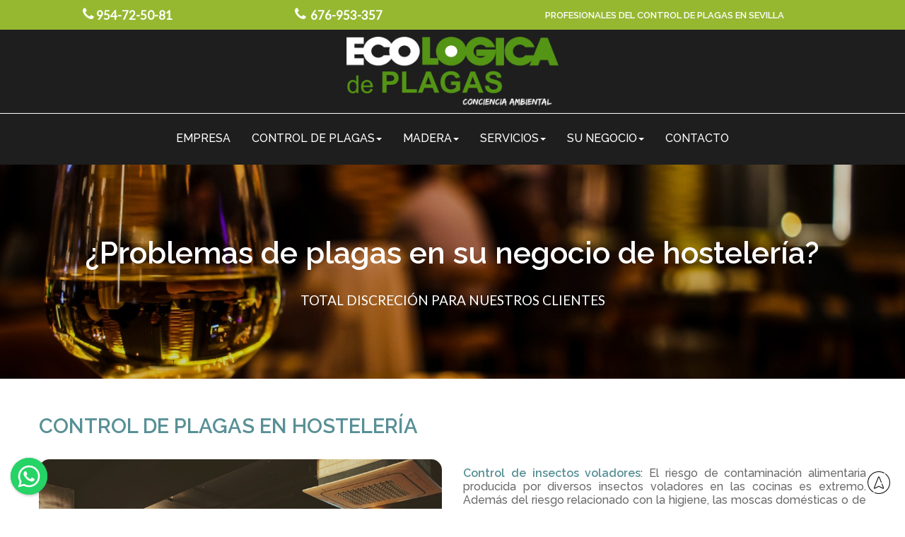

--- FILE ---
content_type: text/html
request_url: https://www.ecologicadeplagas.es/control-plagas-hosteleria.html
body_size: 4695
content:
<!doctype html>
<html lang="es">
<head>
<meta charset="utf-8">
<title>Control de Plagas Hostelería | Ecológica de Plagas</title>
<meta name="description" content="Somos una empresa especialista en realizar servicios de control de plagas en bares, restaurantes y cafeterías. Trabajamos en Sevilla.">
<meta name="keywords" content="control de plagas hostelería Sevilla, control de plagas bares Sevilla, control de plagas restaurantes Sevilla, control de plagas cafeterías Sevilla">
<meta name="author" content="Ecológica de Plagas">
<meta name="robots" content="index, follow">
<meta name="revisit-after" content="7 days">
<meta name="viewport" content="width=device-width, initial-scale=1.0">
<link href="https://www.ecologicadeplagas.es/control-plagas-hosteleria.html" rel="canonical">
<link href="https://www.ecologicadeplagas.es/control-plagas-hosteleria.html" hreflang="es" rel="alternate">
<link href="favicon.ico" rel="shortcut icon" type="image/x-icon">
<link href="favicon.png" rel="icon" sizes="32x32" type="image/png">
<link href="wbfx-css/font-awesome.min.css" rel="stylesheet">
<link href="https://fonts.googleapis.com/css?family=Raleway:600,500,400,600,500,400&display=swap" rel="stylesheet">
<link href="https://fonts.googleapis.com/css?family=Lato:400,400&display=swap" rel="stylesheet">
<link href="https://fonts.googleapis.com/css?family=Roboto:400,400,400,400&display=swap" rel="stylesheet">
<link href="https://fonts.googleapis.com/css?family=PT+Sans+Narrow&display=swap" rel="stylesheet">
<link href="wbfx-css/WEB_ECOLOGICA_DE_PLAGAS_SEVILLA.css?v=4" rel="stylesheet">
<link href="wbfx-css/control-plagas-hosteleria.css?v=4" rel="stylesheet">
<script src="jquery-1.12.4.min.js"></script>
<script src="wb.parallax.min.js"></script>
<script src="whatsappjs.js"></script>

<body><div id="myButton"></div></body>
<script>
        $(function () {
        $('#myButton').floatingWhatsApp({
            phone: '34676953357',
            position: 'left',
            popupMessage: 'Hola, en qué podemos ayudarte?',
            message: "...",
            showPopup: true,
            showOnIE: false,
            headerTitle: 'Envíanos un Whatsapp',
            headerColor: '#25D366',
	     size:'52px',
	     zIndex: 1000,
            buttonImage: '<img src="whatsapp.svg" />'

        });
    });
</script><script>
document.addEventListener('DOMContentLoaded', function(event)
{
   var menuItems = document.querySelectorAll('#wb_master_frameResponsiveMenu1 ul li a');
   menuItems.forEach(function(item)
   {
      item.addEventListener('click', function(event) 
      {
         var checkbox = document.querySelector('#wb_master_frameResponsiveMenu1 input');
         checkbox.checked = false;
      });
   });
});
</script>
<script>
$(document).ready(function()
{
   $("a[href*='#top']").click(function(event)
   {
      event.preventDefault();
      $('html, body').stop().animate({ scrollTop: $('#wb_top').offset().top }, 600, 'linear');
   });
   $('#wb_indexLayoutGrid1').parallax();
   $("a[href*='#servicios_principales_1']").click(function(event)
   {
      event.preventDefault();
      $('html, body').stop().animate({ scrollTop: $('#wb_servicios_principales_1').offset().top }, 600, 'linear');
   });
});
</script>
</head>
<body>
<div id="wb_top">
<section id="top">
<div class="col-1">
<div id="wb_master_frameCard4" class="card">
<div id="master_frameCard4-card-body">
<div id="master_frameCard4-card-item0"><a href="tel:954725081"><i class="fa fa-phone"></i></a></div>
<div id="master_frameCard4-card-item1">954-72-50-81</div>
</div>
</div>
</div>
<div class="col-2">
<div id="wb_master_frameCard9" class="card">
<div id="master_frameCard9-card-body">
<div id="master_frameCard9-card-item0"><a href="tel:676953357"><i class="fa fa-phone"></i></a></div>
<div id="master_frameCard9-card-item1">676-953-357</div>
</div>
</div>
</div>
<div class="col-3">
<div id="wb_Text54">
<span style="color:#FFFFFF;font-family:'Raleway';font-weight:600;font-size:13px;">PROFESIONALES DEL CONTROL DE PLAGAS EN SEVILLA</span>
</div>
</div>
</section>
</div>
<div id="wb_master_frameLayoutGrid1">
<div id="master_frameLayoutGrid1">
<div class="col-1">
<div id="wb_master_frameImage1">
<a href="./index.html"><img src="images/logo%2decologicasdeplagas.png" id="master_frameImage1" alt="control-plagas-sevilla" width="1170" height="381"></a>
</div>
</div>
</div>
</div>
<div id="Layer41">
<div id="Layer41_Container">
<div id="RollOver27">
<a href="#top">
<img class="hover" alt="control-plagas-sevilla" src="images/up12.png" width="32" height="32">
<span><img alt="control-plagas-sevilla" src="images/up%20%281%291.png" width="32" height="32"></span>
</a>
</div>
</div>
</div>
<div id="wb_master_frameLayoutGrid2">
<div id="master_frameLayoutGrid2">
<div class="col-1">
<nav id="wb_master_frameResponsiveMenu1">
<label class="toggle" for="master_frameResponsiveMenu1-submenu" id="master_frameResponsiveMenu1-title">Menú<span id="master_frameResponsiveMenu1-icon"><span>&nbsp;</span><span>&nbsp;</span><span>&nbsp;</span></span></label>
<input type="checkbox" id="master_frameResponsiveMenu1-submenu">
<ul class="master_frameResponsiveMenu1" id="master_frameResponsiveMenu1" role="menu" itemscope="itemscope" itemtype="https://schema.org/SiteNavigationElement">
<li itemprop="name" role="menuitem"><a href="./exterminadores-plagas-sevilla.html" itemprop="url" class="nav-link">EMPRESA</a></li>
<li itemprop="name" role="menuitem">
<label for="master_frameResponsiveMenu1-submenu-0" class="toggle">CONTROL&nbsp;DE&nbsp;PLAGAS<span class="arrow-down"></span></label>
<a href="file://" itemprop="url" class="nav-link">CONTROL&nbsp;DE&nbsp;PLAGAS<span class="arrow-down"></span></a>
<input type="checkbox" id="master_frameResponsiveMenu1-submenu-0">
<ul role="menu">
<li itemprop="name" role="menuitem"><a href="./cucarachas-sevilla.html" itemprop="url" class="nav-link">Eliminar&nbsp;Cucarachas</a></li>
<li itemprop="name" role="menuitem"><a href="./roedores-sevilla.html" itemprop="url" class="nav-link">Eliminar&nbsp;Roedores</a></li>
<li itemprop="name" role="menuitem"><a href="./hormigas-sevilla.html" itemprop="url" class="nav-link">Eliminar&nbsp;Hormigas</a></li>
<li itemprop="name" role="menuitem"><a href="./chinches-de-cama-sevilla.html" itemprop="url" class="nav-link">Eliminar&nbsp;Chinches</a></li>
<li itemprop="name" role="menuitem"><a href="./avispas-sevilla.html" itemprop="url" class="nav-link">Eliminar&nbsp;Avispas</a></li>
<li itemprop="name" role="menuitem"><a href="./pulgas-sevilla.html" itemprop="url" class="nav-link">Eliminar&nbsp;Pulgas</a></li>
<li itemprop="name" role="menuitem"><a href="./orugas-sevilla.html" itemprop="url" class="nav-link">Eliminar&nbsp;Procesionaria</a></li>
</ul>
</li>
<li itemprop="name" role="menuitem">
<label for="master_frameResponsiveMenu1-submenu-1" class="toggle">MADERA<span class="arrow-down"></span></label>
<a href="javascript:void(0)" itemprop="url" class="nav-link">MADERA<span class="arrow-down"></span></a>
<input type="checkbox" id="master_frameResponsiveMenu1-submenu-1">
<ul role="menu">
<li itemprop="name" role="menuitem"><a href="./termitas-sevilla.html" itemprop="url" class="nav-link">Eliminar&nbsp;Termitas</a></li>
<li itemprop="name" role="menuitem"><a href="./carcoma-sevilla.html" itemprop="url" class="nav-link">Eliminar&nbsp;Carcoma</a></li>
<li itemprop="name" role="menuitem"><a href="./tratamiento-madera-sevilla.html" itemprop="url" class="nav-link">Tratamientos&nbsp;de&nbsp;Madera</a></li>
</ul>
</li>
<li itemprop="name" role="menuitem">
<label for="master_frameResponsiveMenu1-submenu-2" class="toggle">SERVICIOS<span class="arrow-down"></span></label>
<a href="javascript:void(0)" itemprop="url" class="nav-link">SERVICIOS<span class="arrow-down"></span></a>
<input type="checkbox" id="master_frameResponsiveMenu1-submenu-2">
<ul role="menu">
<li itemprop="name" role="menuitem"><a href="./desratizacion-sevilla.html" itemprop="url" class="nav-link">Desratización</a></li>
<li itemprop="name" role="menuitem"><a href="./desinsectacion-sevilla.html" itemprop="url" class="nav-link">Desinsectación</a></li>
<li itemprop="name" role="menuitem"><a href="./desinfecciones-sevilla.html" itemprop="url" class="nav-link">Desinfecciones</a></li>
<li itemprop="name" role="menuitem"><a href="./fitosanitarios-endoterapia-vegetal-sevilla.html" itemprop="url" class="nav-link">Endoterapia&nbsp;Vegetal</a></li>
<li itemprop="name" role="menuitem"><a href="./fumigaciones-sevilla.html" itemprop="url" class="nav-link">Fumigaciones</a></li>
<li itemprop="name" role="menuitem"><a href="./control-de-aves-sevilla.html" itemprop="url" class="nav-link">Control&nbsp;de&nbsp;Aves</a></li>
</ul>
</li>
<li itemprop="name" role="menuitem">
<label for="master_frameResponsiveMenu1-submenu-3" class="toggle">SU&nbsp;NEGOCIO<span class="arrow-down"></span></label>
<a href="javascript:void(0)" itemprop="url" class="nav-link">SU&nbsp;NEGOCIO<span class="arrow-down"></span></a>
<input type="checkbox" id="master_frameResponsiveMenu1-submenu-3">
<ul role="menu">
<li itemprop="name" role="menuitem"><a href="./control-plagas-hosteleria.html" itemprop="url" class="nav-link">Hostelería</a></li>
<li itemprop="name" role="menuitem"><a href="./control-plagas-hoteles.html" itemprop="url" class="nav-link">Hoteles</a></li>
<li itemprop="name" role="menuitem"><a href="./control-plagas-comercios.html" itemprop="url" class="nav-link">Comercios</a></li>
<li itemprop="name" role="menuitem"><a href="./control-plagas-oficinas.html" itemprop="url" class="nav-link">Oficinas</a></li>
<li itemprop="name" role="menuitem"><a href="./control-plagas-escuelas.html" itemprop="url" class="nav-link">Sector&nbsp;Educativo</a></li>
<li itemprop="name" role="menuitem"><a href="./control-plagas-sanitario.html" itemprop="url" class="nav-link">Sector&nbsp;Sanitario</a></li>
<li itemprop="name" role="menuitem"><a href="./control-plagas-administradores-fincas.html" itemprop="url" class="nav-link">Administradores&nbsp;de&nbsp;Fincas</a></li>
<li itemprop="name" role="menuitem"><a href="./control-plagas-administracion-publica.html" itemprop="url" class="nav-link">Administración&nbsp;Pública</a></li>
<li itemprop="name" role="menuitem"><a href="./control-plagas-casas-particulares.html" itemprop="url" class="nav-link">Particulares</a></li>
</ul>
</li>
<li itemprop="name" role="menuitem"><a href="./presupuestos-control-plagas.php" itemprop="url" class="nav-link">CONTACTO</a></li>
</ul>

</nav>
</div>
</div>
</div>
<div id="wb_indexLayoutGrid1">
<div id="indexLayoutGrid1-overlay"></div>
<div id="indexLayoutGrid1">
<div class="row">
<div class="col-1">
<div id="wb_Heading1">
<h1 id="Heading1">¿Problemas de plagas en su negocio de hostelería?</h1>
</div>
<div id="wb_control-plagas-hosteleriaText1">
<span style="color:#FFFFFF;font-family:Lato;font-size:19px;">TOTAL DISCRECIÓN PARA NUESTROS CLIENTES</span>
</div>
</div>
</div>
</div>
</div>
<div id="wb_indexLayoutGrid2">
<div id="indexLayoutGrid2">
<div class="row">
<div class="col-1">
<div id="wb_termitasHeading1">
<h2 id="termitasHeading1">CONTROL DE PLAGAS EN HOSTELERÍA</h2>
</div>
</div>
</div>
</div>
</div>
<div id="wb_indexLayoutGrid3">
<div id="indexLayoutGrid3">
<div class="row">
<div class="col-1">
<div id="wb_control-plagas-hosteleriaImage1">
<img src="images/control%2dplagas%2dhosteleria%2dbanner%2d2.jpg" id="control-plagas-hosteleriaImage1" alt="control-plagas-sevilla" width="570" height="378">
</div>
<div id="wb_control-plagas-hosteleriaText2">
<span style="color:#589096;font-family:'Raleway';font-weight:500;font-size:17px;"><strong>Si piensa que necesita la ayuda de un experto para realizar tratamientos de control de plagas en bares, restaurantes, cafeterías y otros establecimientos del sector de la hostelería en Sevilla, llame a Ecológica de Plagas al 676-953-357 y solicite una inspección.</strong></span>
</div>
<hr id="indexLine1">
<div id="wb_implantes_dentalesShape1">
<a href="./presupuestos-control-plagas.php"><div id="implantes_dentalesShape1"><div id="implantes_dentalesShape1_text"><div><span style="color:#FFFFFF;font-family:Raleway;font-size:12px;"><strong>SOLICITA NUESTRA AYUDA</strong></span></div></div></div></a>
</div>
</div>
<div class="col-2">
<div id="wb_Text6">
<span style="color:#589096;font-family:'Raleway';font-weight:500;font-size:16px;"><strong>Control de insectos voladores</strong></span><span style="color:#696969;font-family:'Raleway';font-weight:500;font-size:16px;">: El riesgo de contaminación alimentaria producida por diversos insectos voladores en las cocinas es extremo. Además del riesgo relacionado con la higiene, las moscas domésticas o de la fruta, las polillas o las avispas también son molestas para la experiencia gastronómica y plantean cuestiones punibles sobre las normas de higiene.<br><br><br></span><span style="color:#589096;font-family:'Raleway';font-weight:500;font-size:16px;"><strong>Control de roedores</strong></span><span style="color:#696969;font-family:'Raleway';font-weight:500;font-size:16px;">: Las ratas y los ratones son portadores de diversas bacterias y patógenos, y suponen un riesgo importante para restaurantes y negocios de hostelería. Con independencia de si se trata de una zona exterior, de reparto o de desperdicios, una cocina o una despensa, Nuestra empresa ofrece una amplia gama de sistemas profesionales contra roedores diseñados especialmente para atender las características concretas del local. Seleccionamos la combinación más adecuada de trampas con cebo, cajas de detección y tratamientos para cada cliente con el fin de atender sus circunstancias individuales.<br><br><br></span><span style="color:#589096;font-family:'Raleway';font-weight:500;font-size:16px;"><strong>Control de cucarachas y otros insectos arrastrantes</strong></span><span style="color:#696969;font-family:'Raleway';font-weight:500;font-size:16px;">: Las cucarachas constituyen una de las mayores amenazas para las empresas de restauración. El calor, el agua, las pequeñas cantidades de comida y las ranuras ofrecen condiciones favorables para la reproducción en masa de esta plaga huidiza de la luz. Esto hace que la cocina, el mostrador/bar, las áreas de almacenamiento y los motores de cámaras, cafeteras o congeladores sean un entorno acogedor.<br><br><br></span><span style="color:#589096;font-family:'Raleway';font-weight:500;font-size:16px;"><strong>Control de insectos de productos almacenados</strong></span><span style="color:#696969;font-family:'Raleway';font-weight:500;font-size:16px;">: Las materias primas o platos ya cocinados son una fuente tentadora de alimentos para muchos invitados no deseados. Las polillas de la harina y varios escarabajos pueden contaminar una variedad de alimentos al llegar a las instalaciones a través de materias primas y producto terminado o volando a través de una ventana abierta.</span>
</div>
<hr id="implantes_dentalesLine1">
</div>
</div>
</div>
</div>
<div id="wb_indexLayoutGrid10">
<div id="indexLayoutGrid10-divider-bottom">
 <svg xmlns="http://www.w3.org/2000/svg" viewBox="0 0 100 100" preserveAspectRatio="none">
    <polygon class="divider-fill" points="0,100 100,0 100,100"/>
  </svg></div>
<div id="indexLayoutGrid10">
<div class="row">
<div class="col-1">
<div id="wb_control-plagas-hosteleriaHeading1">
<h2 id="control-plagas-hosteleriaHeading1">SERVICIOS DE CONTROL DE PLAGAS PARA SU SECTOR</h2>
</div>
<div id="wb_ortodonciaText1">
<span style="color:#696969;font-family:'Raleway';font-weight:500;font-size:16px;">Los tratamientos de control de plagas más comunes que realizamos en este tipo de establecimientos son los siguientes: </span>
</div>
<div id="wb_indexLayoutGrid11">
<div id="indexLayoutGrid11">
<div class="row">
<div class="col-1">
<div id="wb_Image8">
<img src="images/icono%2drata.png" id="Image8" alt="control-plagas-sevilla" width="40" height="40">
</div>
<div id="wb_Text18">
<span style="color:#FFFFFF;font-family:Lato;font-size:19px;"><a href="./desratizacion-sevilla.html" class="blancorosa">DESRATIZACIÓN</a></span>
</div>
</div>
<div class="col-2">
<div id="wb_Image7">
<img src="images/beetle%2dshape%20%281%29.png" id="Image7" alt="control-plagas-sevilla" width="40" height="40">
</div>
<div id="wb_Text19">
<span style="color:#FFFFFF;font-family:Lato;font-size:19px;"><a href="./desinsectacion-sevilla.html" class="blancorosa">DESINSECTACIÓN</a></span>
</div>
</div>
<div class="col-3">
<div id="wb_Image6">
<img src="images/washing%2dhand.png" id="Image6" alt="control-plagas-sevilla" width="40" height="40">
</div>
<div id="wb_Text20">
<span style="color:#FFFFFF;font-family:Lato;font-size:19px;"><a href="./desinfecciones-sevilla.html" class="blancorosa">DESINFECCIONES</a></span>
</div>
</div>
</div>
</div>
</div>
</div>
</div>
</div>
</div>
<div id="wb_servicios_principales_1">
<div id="servicios_principales_1">
<div class="row">
<div class="col-1">
<div id="wb_Text17">
<span style="color:#589096;font-family:'Raleway';font-weight:600;font-size:29px;">PLAGAS MÁS HABITUALES EN SU SECTOR</span>
</div>
</div>
</div>
</div>
</div>
<div id="wb_carcomaLayoutGrid2">
<div id="carcomaLayoutGrid2">
<div class="row">
<div class="col-1">
<div id="wb_carcomaCard1" class="card">
<div id="carcomaCard1-card-body">
<a href="./cucarachas-sevilla.html"><img id="carcomaCard1-card-item0" src="images/icono%2dcucaracha.png" width="64" height="64" alt="control-plagas-sevilla" title=""></a>
<div id="carcomaCard1-card-item1"><h3>ELIMINACIÓN DE CUCARACHAS</h3></div>
<div id="carcomaCard1-card-item2"><a href="./cucarachas-sevilla.html"><i class="fa fa-arrow-circle-o-right"></i></a></div>
</div>
</div>
</div>
<div class="col-2">
<div id="wb_carcomaCard2" class="card">
<div id="carcomaCard2-card-body">
<a href="./chinches-de-cama-sevilla.html"><img id="carcomaCard2-card-item0" src="images/icono%2dchinche%2dde%2dcama.png" width="64" height="64" alt="control-plagas-sevilla" title=""></a>
<div id="carcomaCard2-card-item1"><h3>ELIMINACIÓN DE CHINCHES</h3></div>
<div id="carcomaCard2-card-item2"><a href="./chinches-de-cama-sevilla.html"><i class="fa fa-arrow-circle-o-right"></i></a></div>
</div>
</div>
</div>
<div class="col-3">
<div id="wb_carcomaCard3" class="card">
<div id="carcomaCard3-card-body">
<a href="./roedores-sevilla.html"><img id="carcomaCard3-card-item0" src="images/icono%2drata.png" width="64" height="64" alt="control-plagas-sevilla" title=""></a>
<div id="carcomaCard3-card-item1"><h3>ELIMINACIÓN DE ROEDORES</h3></div>
<div id="carcomaCard3-card-item2"><a href="./roedores-sevilla.html"><i class="fa fa-arrow-circle-o-right"></i></a></div>
</div>
</div>
</div>
</div>
</div>
</div>
<div id="wb_master_frameLayoutGrid6">
<div id="master_frameLayoutGrid6">
<div class="col-1">
<div id="wb_master_frameCard5" class="card">
<div id="master_frameCard5-card-body">
<div id="master_frameCard5-card-item0">ECOLÓGICA DE PLAGAS</div>
</div>
</div>
<div id="wb_master_frameText3">
<span style="color:#FFFFFF;">Si necesitas una empresa de control de plagas fiable y profesional, somos tu mejor opción<strong>. Realizamos servicios de desratización, tratamiento de madera, desinfecciones, control de aves y endoterapia vegetal en Sevilla.</strong></span>
</div>
</div>
<div class="col-2">
<div id="wb_master_frameCard3" class="card">
<div id="master_frameCard3-card-body">
<div id="master_frameCard3-card-item0"><i class="fa fa-clock-o"></i></div>
<div id="master_frameCard3-card-item1">HORARIO</div>
</div>
</div>
<div id="wb_master_frameLayoutGrid3">
<div id="master_frameLayoutGrid3">
<div class="row">
<div class="col-1">
<div id="wb_master_frameText4">
<p>De Lunes a Viernes: De 8:00 a 20:00h</p>
</div>
</div>
</div>
</div>
</div>

</div>
<div class="col-3">
<div id="wb_master_frameCard1" class="card">
<div id="master_frameCard1-card-body">
<div id="master_frameCard1-card-item0"><i class="fa fa-search"></i></div>
<div id="master_frameCard1-card-item1">SERVICIOS</div>
</div>
</div>
<div id="wb_Text51">
<span style="color:#000000;"><a href="./cucarachas-sevilla.html" class="blancorosa">Eliminar cucarachas en Sevilla</a></span>
</div>
<div id="wb_Text31">
<span style="color:#000000;"><a href="./roedores-sevilla.html" class="blancorosa">Eliminar roedores en Sevilla</a></span>
</div>
<div id="wb_Text32">
<span style="color:#000000;"><a href="./chinches-de-cama-sevilla.html" class="blancorosa">Eliminar chinches en Sevilla</a></span>
</div>
<div id="wb_Text33">
<span style="color:#000000;"><a href="./avispas-sevilla.html" class="blancorosa">Eliminar avispas en Sevilla</a></span>
</div>
<div id="wb_Text34">
<span style="color:#000000;"><a href="./termitas-sevilla.html" class="blancorosa">Eliminar termitas en Sevilla</a></span>
</div>
<div id="wb_Text35">
<span style="color:#000000;"><a href="./carcoma-sevilla.html" class="blancorosa">Eliminar carcoma en Sevilla</a></span>
</div>
</div>
<div class="col-4">
<div id="wb_master_frameCard6" class="card">
<div id="master_frameCard6-card-body">
<div id="master_frameCard6-card-item0"><i class="fa fa-map-marker"></i></div>
<div id="master_frameCard6-card-item1">Calle Ruiseñor, 2<br>41702 Dos Hermanas (Sevilla)</div>
</div>
</div>
<div id="wb_master_frameCard2" class="card">
<div id="master_frameCard2-card-body">
<div id="master_frameCard2-card-item0"><a href="tel:954725081"><i class="fa fa-phone"></i></a></div>
<div id="master_frameCard2-card-item1">954-72-50-81<br></div>
</div>
</div>
<div id="wb_master_frameCard8" class="card">
<div id="master_frameCard8-card-body">
<div id="master_frameCard8-card-item0"><a href="tel:676953357"><i class="fa fa-phone"></i></a></div>
<div id="master_frameCard8-card-item1">676-953-357</div>
</div>
</div>
<div id="wb_master_frameCard7" class="card">
<div id="master_frameCard7-card-body">
<div id="master_frameCard7-card-item0">info@ecologicadeplagas.es</div>
</div>
</div>
</div>
</div>
</div>
<div id="wb_master_frameLayoutGrid4">
<div id="master_frameLayoutGrid4">
<div class="row">
<div class="col-1">
<div id="wb_Text62">
<span style="color:#589096;font-family:Raleway;font-size:15px;">&#0174;ECOLÓGICA DE PLAGAS</span>
</div>
</div>
<div class="col-2">
<div id="wb_Text61">
<span style="color:#FFFFFF;font-family:Raleway;font-size:12px;"><a href="./politica_privacidad.html" class="FUCSIAROSA">Política de Privacidad</a>&nbsp; | <a href="./aviso_legal.html" class="FUCSIAROSA">Aviso Legal</a></span>
</div>
</div>
<div class="col-3">
<div id="wb_Text63">
<span style="color:#589096;font-family:Raleway;font-size:11px;">&#0169;2022.- Web creada por <a href="https://www.local-marketing.es" class="FUCSIAROSA">Local Marketing España</a></span>
</div>
</div>
</div>
</div>
</div>
</body>
</html>

--- FILE ---
content_type: text/css
request_url: https://www.ecologicadeplagas.es/wbfx-css/control-plagas-hosteleria.css?v=4
body_size: 6294
content:
html, body, #container
{
   width: 100%;
   height: 100%;
}
body
{
   background-color: #FFFFFF;
   color: #000000;
   font-family: Arial;
   font-weight: normal;
   font-size: 13px;
   line-height: 1.1875;
   margin: 0;
   padding: 0;
}
a
{
   color: #F5F5F5;
   text-decoration: none;
}
a:hover
{
   color: #96B831;
   text-decoration: none;
}
#wb_top
{
   clear: both;
   position: relative;
   table-layout: fixed;
   display: table;
   text-align: center;
   width: 100%;
   background-color: #96B831;
   background-image: none;
   border: 0px solid #CCCCCC;
   border-radius: 0px;
   box-sizing: border-box;
   margin: 0;
   animation: animate-fade-in-down 1000ms linear 0ms 1 normal both;
}
#top
{
   box-sizing: border-box;
   display: flex;
   flex-direction: row;
   flex-wrap: wrap;
   padding: 5px 0 5px 0;
   margin-right: auto;
   margin-left: auto;
   max-width: 1200px;
}
#top > .col-1, #top > .col-2, #top > .col-3
{
   box-sizing: border-box;
   font-size: 0;
   min-height: 1px;
   padding-right: 15px;
   padding-left: 15px;
   position: relative;
}
#top > .col-1, #top > .col-2, #top > .col-3
{
   flex: 0 0 auto;
}
#top > .col-1
{
   background-color: transparent;
   background-image: none;
   border: 0px solid #FFFFFF;
   border-radius: 0px;
   flex-basis: 25%;
   max-width: 25%;
   display: flex;
   flex-wrap: wrap;
   align-content: center;
   align-self: stretch;
   align-items: center;
   justify-content: center;
   text-align: center;
}
#top > .col-2
{
   background-color: transparent;
   background-image: none;
   border: 0px solid #FFFFFF;
   border-radius: 0px;
   flex-basis: 25%;
   max-width: 25%;
   display: flex;
   flex-wrap: wrap;
   align-content: center;
   align-self: stretch;
   align-items: center;
   justify-content: center;
   text-align: center;
}
#top > .col-3
{
   background-color: transparent;
   background-image: none;
   border: 0px solid #FFFFFF;
   border-radius: 0px;
   flex-basis: 50%;
   max-width: 50%;
   display: flex;
   flex-wrap: wrap;
   align-content: center;
   align-self: stretch;
   align-items: center;
   justify-content: flex-start;
   text-align: left;
}
@media (max-width: 480px)
{
#top > .col-1, #top > .col-2, #top > .col-3
{
   flex-basis: 100% !important;
   max-width: 100% !important;
}
}
#wb_master_frameLayoutGrid1
{
   clear: both;
   position: relative;
   table-layout: fixed;
   display: table;
   text-align: center;
   width: 100%;
   background-color: #1E1E1E;
   background-image: none;
   border: 0px solid #CCCCCC;
   border-radius: 0px;
   box-sizing: border-box;
   margin: 0;
   animation: animate-fade-in-left 1000ms linear 0ms 1 normal both;
}
#master_frameLayoutGrid1
{
   box-sizing: border-box;
   display: flex;
   flex-direction: row;
   flex-wrap: wrap;
   padding: 10px 0 10px 0;
   margin-right: auto;
   margin-left: auto;
   max-width: 1200px;
}
#master_frameLayoutGrid1 > .col-1
{
   box-sizing: border-box;
   font-size: 0;
   min-height: 1px;
   padding-right: 15px;
   padding-left: 15px;
   position: relative;
}
#master_frameLayoutGrid1 > .col-1
{
   flex: 0 0 auto;
}
#master_frameLayoutGrid1 > .col-1
{
   background-color: transparent;
   background-image: none;
   border: 0px solid #FFFFFF;
   border-radius: 0px;
   flex-basis: 100%;
   max-width: 100%;
   display: flex;
   flex-wrap: wrap;
   align-content: center;
   align-self: stretch;
   align-items: center;
   justify-content: center;
   text-align: center;
}
@media (max-width: 1100px)
{
#master_frameLayoutGrid1 > .col-1
{
   flex-basis: 100% !important;
   max-width: 100% !important;
}
}
#wb_Image4
{
   margin: 20px 0 20px 0 ;
   vertical-align: top;
}
#Image4
{
   border: 0px solid #000000;
   border-radius: 0px;
   padding: 0;
   display: inline-block;
   width: 24px;
   height: 24px;
   vertical-align: top;
}
#wb_Text1 
{
   background-color: transparent;
   background-image: none;
   border: 0px solid #000000;
   border-radius: 0px;
   padding: 0;
   margin: 10px 0 0 0 ;
   text-align: center;
}
#wb_Text1 div
{
   text-align: center;
}
#wb_Text1
{
   display: block;
   margin: 10px 0 0 0 ;
   box-sizing: border-box;
   width: 100%;
}
#wb_Image5
{
   margin: 20px 0 20px 0 ;
   vertical-align: top;
}
#Image5
{
   border: 0px solid #000000;
   border-radius: 0px;
   padding: 0;
   display: inline-block;
   width: 24px;
   height: 24px;
   vertical-align: top;
}
#wb_Text3 
{
   background-color: transparent;
   background-image: none;
   border: 0px solid #000000;
   border-radius: 0px;
   padding: 0;
   margin: 0 0 20px 0 ;
   text-align: left;
}
#wb_Text3 div
{
   text-align: left;
}
#wb_Text3
{
   display: block;
   margin: 0 0 20px 0 ;
   box-sizing: border-box;
   width: 100%;
}
#wb_Text54 
{
   background-color: transparent;
   background-image: none;
   border: 0px solid #000000;
   border-radius: 0px;
   padding: 0;
   margin: 5px 0 5px 0 ;
   text-align: center;
}
#wb_Text54 div
{
   text-align: center;
}
#wb_Text54
{
   display: block;
   margin: 5px 0 5px 0 ;
   box-sizing: border-box;
   width: 100%;
}
#Layer41
{
   background-color: transparent;
   background-image: none;
   border-radius: 0px;
}
#RollOver27
{
   border: 0px solid transparent;
   border-radius: 0px;
   margin: 0;
}
#RollOver27 a
{
   display: block;
   position: relative;
   height: 100%;
   width: 100%;
}
#RollOver27 a img
{
   position: absolute;
   z-index: 1;
   border-width: 0;
}
#RollOver27 span
{
   display: block;
   height: 100%;
   width: 100%;
   position: absolute;
   z-index: 2;
   transition: all 500ms linear;
}
#RollOver27 .hover
{
   opacity: 0;
   transition: all 500ms linear;
}
#RollOver27:hover .hover
{
   opacity: 1;
}
#RollOver27:hover span
{
   opacity: 0;
}
#RollOver27 img
{
   border-width: 0;
   position: absolute;
   left: 0;
   top: 0;
   width: 100%;
   height: 100%;
}
#wb_master_frameLayoutGrid2
{
   clear: both;
   position: relative;
   table-layout: fixed;
   display: table;
   text-align: center;
   width: 100%;
   background-color: #1E1E1E;
   background-image: none;
   border-top-width: 1px;
   border-right-width: 0px;
   border-bottom-width: 0px;
   border-left-width: 0px;
   border-top-style: solid;
   border-right-style: solid;
   border-bottom-style: solid;
   border-left-style: solid;
   border-top-color: #FFFFFF;
   border-right-color: #000000;
   border-bottom-color: #000000;
   border-left-color: #000000;
   box-sizing: border-box;
   margin: 0;
}
#master_frameLayoutGrid2
{
   box-sizing: border-box;
   display: flex;
   flex-direction: row;
   flex-wrap: wrap;
   padding: 10px 0 10px 0;
   margin-right: auto;
   margin-left: auto;
   max-width: 1200px;
}
#master_frameLayoutGrid2 > .col-1
{
   box-sizing: border-box;
   font-size: 0;
   min-height: 1px;
   padding-right: 15px;
   padding-left: 15px;
   position: relative;
}
#master_frameLayoutGrid2 > .col-1
{
   flex: 0 0 auto;
}
#master_frameLayoutGrid2 > .col-1
{
   background-color: transparent;
   background-image: none;
   border: 0px solid #FFFFFF;
   border-radius: 0px;
   flex-basis: 100%;
   max-width: 100%;
   display: flex;
   flex-wrap: wrap;
   align-content: center;
   align-self: stretch;
   align-items: center;
   justify-content: center;
   text-align: center;
}
@media (max-width: 1100px)
{
#master_frameLayoutGrid2 > .col-1
{
   flex-basis: 100% !important;
   max-width: 100% !important;
}
}
#wb_master_frameImage2
{
   margin: 20px 0 20px 0 ;
   vertical-align: top;
}
#master_frameImage2
{
   border: 0px solid #000000;
   border-radius: 0px;
   padding: 0;
   display: inline-block;
   width: 24px;
   height: 24px;
   vertical-align: top;
}
#wb_master_frameText1 
{
   background-color: transparent;
   background-image: none;
   border: 0px solid #000000;
   border-radius: 0px;
   padding: 0;
   margin: 10px 0 0 0 ;
   text-align: center;
}
#wb_master_frameText1 div
{
   text-align: center;
}
#wb_master_frameText1
{
   display: block;
   margin: 10px 0 0 0 ;
   box-sizing: border-box;
   width: 100%;
}
#wb_master_frameImage3
{
   margin: 20px 0 20px 0 ;
   vertical-align: top;
}
#master_frameImage3
{
   border: 0px solid #000000;
   border-radius: 0px;
   padding: 0;
   display: inline-block;
   width: 24px;
   height: 24px;
   vertical-align: top;
}
#wb_master_frameText2 
{
   background-color: transparent;
   background-image: none;
   border: 0px solid #000000;
   border-radius: 0px;
   padding: 0;
   margin: 0 0 20px 0 ;
   text-align: left;
}
#wb_master_frameText2 div
{
   text-align: left;
}
#wb_master_frameText2
{
   display: block;
   margin: 0 0 20px 0 ;
   box-sizing: border-box;
   width: 100%;
}
#wb_master_frameResponsiveMenu1
{
   display: block;
   background-color: #1E1E1E;
   font-family: "Raleway";
   font-weight: 500;
   text-align: center;
   width: 100%;
   z-index: 1111 !important;
}
#master_frameResponsiveMenu1
{
   display: inline-block;
   background-color: #1E1E1E;
   height: 52px;
}
#wb_master_frameResponsiveMenu1 ul
{
   list-style: none;
   margin: 0;
   padding: 0;
   position: relative;
}
#wb_master_frameResponsiveMenu1 ul:after
{
   clear: both;
   content: "";
   display: block;
}
#wb_master_frameResponsiveMenu1 ul li
{
   border-radius: 0;
   display: list-item;
   float: left;
   list-style: none;
   z-index: 9999;
}
#wb_master_frameResponsiveMenu1 ul li i
{
   font-size: 1px;
   width: 1px;
   margin-bottom: 0px;
}
#wb_master_frameResponsiveMenu1 ul li a
{
   background-color: #1E1E1E;
   color: #FFFFFF;
   font-family: "Raleway";
   font-weight: 500;
   font-size: 16px;
   font-style: normal;
   text-decoration: none;
   text-transform: none;
   padding: 15px 15px 15px 15px;
   text-align: center;
}
#wb_master_frameResponsiveMenu1 > ul > li > a 
{
   height: 22px;
}
.master_frameResponsiveMenu1 a 
{
   display: block;
}
#wb_master_frameResponsiveMenu1 li:hover > a, #wb_master_frameResponsiveMenu1 li .active
{
   background-color: #1E1E1E;
   color: #96B831;
}
#wb_master_frameResponsiveMenu1 ul ul
{
   display: none;
   position: absolute;
   top: 52px;
}
#wb_master_frameResponsiveMenu1 ul li:hover > ul
{
   display: list-item;
}
#wb_master_frameResponsiveMenu1 ul ul li 
{
   float: none;
   position: relative;
   width: 254px;
}
#wb_master_frameResponsiveMenu1 ul ul li a
{
   background-color: #1E1E1E;
   border: 0px solid #96B831;
   color: #FFFFFF;
}
#wb_master_frameResponsiveMenu1 ul ul li:hover > a, #wb_master_frameResponsiveMenu1 ul ul li .active
{
   background-color: #FFFFFF;
   color: #1E1E1E;
}
#wb_master_frameResponsiveMenu1 ul ul li i 
{
   margin-right: 0px;
   vertical-align: middle;
}
#wb_master_frameResponsiveMenu1 ul ul li a 
{
   padding-top: 15px;
   padding-right: 15px;
   padding-bottom: 15px;
   text-align: left;
   vertical-align: middle;
}
#wb_master_frameResponsiveMenu1 ul ul ul li 
{
   left: 254px;
   position: relative;
   top: -52px;
}
#wb_master_frameResponsiveMenu1 .arrow-down 
{
   display: inline-block;
   width: 0;
   height: 0;
   margin-left: 2px;
   vertical-align: middle;
   border-top: 4px solid #FFFFFF;
   border-right: 4px solid transparent;
   border-left: 4px solid transparent;
   border-bottom: 0 dotted;
}
#wb_master_frameResponsiveMenu1 .arrow-left 
{
   display: inline-block;
   width: 0;
   height: 0;
   margin-left: 2px;
   vertical-align: middle;
   border-left: 4px solid #FFFFFF;
   border-top: 4px solid transparent;
   border-bottom: 4px solid transparent;
   border-right: 0 dotted;
}
#wb_master_frameResponsiveMenu1 li:hover > a .arrow-down, #wb_master_frameResponsiveMenu1 li .active .arrow-down
{ 
   border-top-color: #96B831;
}
#wb_master_frameResponsiveMenu1 ul ul li:hover > a .arrow-left, #wb_master_frameResponsiveMenu1 ul ul li .active .arrow-left
{ 
   border-left-color: #1E1E1E;
}
#wb_master_frameResponsiveMenu1 .toggle,[id^=master_frameResponsiveMenu1-submenu]
{
   display: none;
}
@media all and (max-width:1100px) 
{
#wb_master_frameResponsiveMenu1
{
   margin: 0;
   text-align: left;
}
#wb_master_frameResponsiveMenu1 ul li a, #wb_master_frameResponsiveMenu1 .toggle
{
   font-size: 16px;
   font-weight: normal;
   font-style: normal;
   text-decoration: none;
   text-transform: none;
   padding: 15px 15px 15px 15px;
}
#wb_master_frameResponsiveMenu1 .toggle + a
{
   display: none !important;
}
.master_frameResponsiveMenu1 
{
   display: none;
   z-index: 9999;
}
#master_frameResponsiveMenu1 
{
   background-color: transparent;
   display: none;
}
#wb_master_frameResponsiveMenu1 > ul > li > a 
{
   height: auto !important;
   margin: 0;
}
#wb_master_frameResponsiveMenu1 .toggle 
{
   display: block;
   background-color: #1E1E1E;
   color: #FFFFFF;
   padding: 0 15px 0 15px;
   line-height: 52px;
   text-decoration: none;
   border: none;
   position: relative;
}
#wb_master_frameResponsiveMenu1 .toggle:hover
{
   background-color: #1E1E1E;
   color: #96B831;
}
[id^=master_frameResponsiveMenu1-submenu]:checked + ul 
{
   display: block !important;
}
#master_frameResponsiveMenu1-title
{
   height: 52px !important;
   line-height: 52px !important;
   text-align: center;
}
#wb_master_frameResponsiveMenu1 ul li 
{
   display: block;
   width: 100% !important;
   text-align: left;
}
#wb_master_frameResponsiveMenu1 ul ul .toggle,
#wb_master_frameResponsiveMenu1 ul ul a 
{
   padding: 0 30px;
}
#wb_master_frameResponsiveMenu1 a:hover,
#wb_master_frameResponsiveMenu1 ul ul ul a 
{
   background-color: #1E1E1E;
   color: #FFFFFF;
}
#wb_master_frameResponsiveMenu1 ul li ul li .toggle,
#wb_master_frameResponsiveMenu1 ul ul a 
{
   background-color: #1E1E1E;
   color: #FFFFFF;
}
#wb_master_frameResponsiveMenu1 ul ul ul a 
{
   padding: 15px 15px 15px 45px;
}
#wb_master_frameResponsiveMenu1 ul li a 
{
   text-align: left;
}
#wb_master_frameResponsiveMenu1 ul li a br 
{
   display: none;
}
#wb_master_frameResponsiveMenu1 ul li i 
{
   margin-right: 0px;
}
#wb_master_frameResponsiveMenu1 ul ul 
{
   float: none;
   position: static;
}
#wb_master_frameResponsiveMenu1 ul ul li:hover > ul,
#wb_master_frameResponsiveMenu1 ul li:hover > ul 
{
   display: none;
}
#wb_master_frameResponsiveMenu1 ul ul li 
{
   display: block;
   width: 100%;
}
#wb_master_frameResponsiveMenu1 ul ul ul li 
{
   position: static;
}
#master_frameResponsiveMenu1-icon 
{
   display: block;
   position: absolute;
   left: 15px;
   top: 14px;
   user-select: none;
}
#master_frameResponsiveMenu1-icon span 
{
   display: block;
   margin-top: 4px;
   height: 2px;
   background-color: #FFFFFF;
   color: #FFFFFF;
   width: 24px;
}
#wb_master_frameResponsiveMenu1 ul li ul li .toggle:hover
{
   background-color: #FFFFFF;
   color: #1E1E1E;
}
#wb_master_frameResponsiveMenu1 .toggle .arrow-down 
{
   border-top-color: #FFFFFF;
}
#wb_master_frameResponsiveMenu1 .toggle:hover .arrow-down, #wb_master_frameResponsiveMenu1 li .active .arrow-down
{
   border-top-color: #96B831;
}
#wb_master_frameResponsiveMenu1 ul li ul li .toggle .arrow-down 
{
   border-top-color: #FFFFFF;
}
#wb_master_frameResponsiveMenu1 ul li ul li .toggle:hover .arrow-down, #wb_master_frameResponsiveMenu1 ul li ul li .active .arrow-down
{
   border-top-color: #1E1E1E;
}
}
#wb_indexLayoutGrid1
{
   clear: both;
   position: relative;
   table-layout: fixed;
   display: table;
   text-align: center;
   width: 100%;
   background-color: transparent;
   background-image: url('../images/control%2dplagas%2dhosteleria%2dbanner%2d1.jpg');
   background-repeat: repeat;
   background-position: left top;
   background-attachment: fixed;
   background-position: 50% 0;
   background-size: cover;
   border: 0px solid #CCCCCC;
   border-radius: 0px;
   box-sizing: border-box;
   margin: 0;
}
#indexLayoutGrid1
{
   box-sizing: border-box;
   padding: 100px 15px 100px 15px;
   margin-right: auto;
   margin-left: auto;
}
#indexLayoutGrid1 > .row
{
   margin-right: -15px;
   margin-left: -15px;
}
#indexLayoutGrid1 > .row > .col-1
{
   box-sizing: border-box;
   font-size: 0;
   min-height: 1px;
   padding-right: 15px;
   padding-left: 15px;
   position: relative;
}
#indexLayoutGrid1 > .row > .col-1
{
   float: left;
}
#indexLayoutGrid1 > .row > .col-1
{
   background-color: transparent;
   background-image: none;
   border: 0px solid #FFFFFF;
   border-radius: 0px;
   width: 100%;
   text-align: center;
}
#indexLayoutGrid1:before,
#indexLayoutGrid1:after,
#indexLayoutGrid1 .row:before,
#indexLayoutGrid1 .row:after
{
   display: table;
   content: " ";
}
#indexLayoutGrid1:after,
#indexLayoutGrid1 .row:after
{
   clear: both;
}
@media (max-width: 480px)
{
#indexLayoutGrid1 > .row > .col-1
{
   float: none;
   width: 100% !important;
}
}
#indexLayoutGrid1-overlay
{
   position: absolute;
   top: 0;
   right: 0;
   bottom: 0;
   left: 0;
   background-color: #000000;
   opacity: 0.2;
}
#wb_Heading1
{
   background-color: transparent;
   background-image: none;
   border: 0px solid #000000;
   border-radius: 0px;
   box-sizing: border-box;
   vertical-align: top;
   margin: 0;
   padding: 0;
   text-align: center;
}
#Heading1
{
   color: #FFFFFF;
   font-family: "Raleway";
   font-weight: 600;
   font-style: normal;
   font-size: 43px;
   margin: 0;
   text-align: center;
   text-transform: none;
}
#wb_indexLayoutGrid2
{
   clear: both;
   position: relative;
   table-layout: fixed;
   display: table;
   text-align: center;
   width: 100%;
   background-color: transparent;
   background-image: none;
   border: 0px solid #CCCCCC;
   border-radius: 0px;
   box-sizing: border-box;
   margin: 0;
}
#indexLayoutGrid2
{
   box-sizing: border-box;
   padding: 0 15px 0 15px;
   margin-right: auto;
   margin-left: auto;
   max-width: 1200px;
}
#indexLayoutGrid2 > .row
{
   margin-right: -15px;
   margin-left: -15px;
}
#indexLayoutGrid2 > .row > .col-1
{
   box-sizing: border-box;
   font-size: 0;
   min-height: 1px;
   padding-right: 15px;
   padding-left: 15px;
   position: relative;
}
#indexLayoutGrid2 > .row > .col-1
{
   float: left;
}
#indexLayoutGrid2 > .row > .col-1
{
   background-color: transparent;
   background-image: none;
   border: 0px solid #FFFFFF;
   border-radius: 0px;
   width: 100%;
   text-align: left;
}
#indexLayoutGrid2:before,
#indexLayoutGrid2:after,
#indexLayoutGrid2 .row:before,
#indexLayoutGrid2 .row:after
{
   display: table;
   content: " ";
}
#indexLayoutGrid2:after,
#indexLayoutGrid2 .row:after
{
   clear: both;
}
@media (max-width: 480px)
{
#indexLayoutGrid2 > .row > .col-1
{
   float: none;
   width: 100% !important;
}
}
#wb_indexLayoutGrid3
{
   clear: both;
   position: relative;
   table-layout: fixed;
   display: table;
   text-align: center;
   width: 100%;
   background-color: transparent;
   background-image: none;
   border: 0px solid #CCCCCC;
   border-radius: 0px;
   box-sizing: border-box;
   margin: 0;
}
#indexLayoutGrid3
{
   box-sizing: border-box;
   padding: 0 15px 0 15px;
   margin-right: auto;
   margin-left: auto;
   max-width: 1200px;
}
#indexLayoutGrid3 > .row
{
   margin-right: -15px;
   margin-left: -15px;
}
#indexLayoutGrid3 > .row > .col-1, #indexLayoutGrid3 > .row > .col-2
{
   box-sizing: border-box;
   font-size: 0;
   min-height: 1px;
   padding-right: 15px;
   padding-left: 15px;
   position: relative;
}
#indexLayoutGrid3 > .row > .col-1, #indexLayoutGrid3 > .row > .col-2
{
   float: left;
}
#indexLayoutGrid3 > .row > .col-1
{
   background-color: transparent;
   background-image: none;
   border: 0px solid #FFFFFF;
   border-radius: 0px;
   width: 50%;
   text-align: left;
}
#indexLayoutGrid3 > .row > .col-2
{
   background-color: transparent;
   background-image: none;
   border: 0px solid #FFFFFF;
   border-radius: 0px;
   width: 50%;
   text-align: center;
}
#indexLayoutGrid3:before,
#indexLayoutGrid3:after,
#indexLayoutGrid3 .row:before,
#indexLayoutGrid3 .row:after
{
   display: table;
   content: " ";
}
#indexLayoutGrid3:after,
#indexLayoutGrid3 .row:after
{
   clear: both;
}
@media (max-width: 480px)
{
#indexLayoutGrid3 > .row > .col-1, #indexLayoutGrid3 > .row > .col-2
{
   float: none;
   width: 100% !important;
}
}
#wb_Text6 
{
   background-color: transparent;
   background-image: none;
   border: 0px solid #000000;
   border-radius: 0px;
   padding: 40px 0 20px 0;
   margin: 0;
   text-align: justify;
}
#wb_Text6 div
{
   text-align: justify;
}
#wb_Text6
{
   display: block;
   margin: 0;
   box-sizing: border-box;
   width: 100%;
}
#indexLine1
{
   border-color: transparent;
   border-style: solid;
   border-bottom-width: 40px;
   border-top: 0;
   border-left: 0;
   border-right: 0;
   height: 0 !important;
   line-height: 0 !important;
   margin: 0;
   padding: 0;
}
#wb_indexLayoutGrid10
{
   clear: both;
   position: relative;
   table-layout: fixed;
   display: table;
   text-align: center;
   width: 100%;
   background-color: rgba(220,220,220,0.99);
   background-image: none;
   border: 0px solid #CCCCCC;
   border-radius: 0px;
   box-sizing: border-box;
   margin: 0;
}
#indexLayoutGrid10
{
   box-sizing: border-box;
   padding: 40px 15px 60px 15px;
   margin-right: auto;
   margin-left: auto;
   max-width: 1200px;
}
#indexLayoutGrid10 > .row
{
   margin-right: -15px;
   margin-left: -15px;
}
#indexLayoutGrid10 > .row > .col-1
{
   box-sizing: border-box;
   font-size: 0;
   min-height: 1px;
   padding-right: 15px;
   padding-left: 15px;
   position: relative;
}
#indexLayoutGrid10 > .row > .col-1
{
   float: left;
}
#indexLayoutGrid10 > .row > .col-1
{
   background-color: transparent;
   background-image: none;
   border: 0px solid #FFFFFF;
   border-radius: 0px;
   width: 100%;
   text-align: center;
}
#indexLayoutGrid10:before,
#indexLayoutGrid10:after,
#indexLayoutGrid10 .row:before,
#indexLayoutGrid10 .row:after
{
   display: table;
   content: " ";
}
#indexLayoutGrid10:after,
#indexLayoutGrid10 .row:after
{
   clear: both;
}
@media (max-width: 480px)
{
#indexLayoutGrid10 > .row > .col-1
{
   float: none;
   width: 100% !important;
}
}
#indexLayoutGrid10-divider-bottom
{
   overflow: hidden;
   position: absolute;
   line-height: 0;
   bottom: 0%;
   left: 0;
   width: 100%;
   height: 50px;
}
#indexLayoutGrid10-divider-bottom svg
{
   display: block;
   width: 100%;
   height: 100%;
   position: relative;
   left: 50%;
   transform: translateX(-50%);
}
#indexLayoutGrid10-divider-bottom .divider-fill
{
   fill: #FFFFFF;
   transform-origin: bottom;
   transform: rotateY(0deg);
}
#wb_indexLayoutGrid11
{
   clear: both;
   position: relative;
   table-layout: fixed;
   display: table;
   text-align: center;
   width: 100%;
   background-color: transparent;
   background-image: none;
   border: 0px solid #CCCCCC;
   border-radius: 0px;
   box-sizing: border-box;
   margin: 0;
}
#indexLayoutGrid11
{
   box-sizing: border-box;
   padding: 0 15px 0 15px;
   margin-right: auto;
   margin-left: auto;
}
#indexLayoutGrid11 > .row
{
   margin-right: -15px;
   margin-left: -15px;
}
#indexLayoutGrid11 > .row > .col-1, #indexLayoutGrid11 > .row > .col-2, #indexLayoutGrid11 > .row > .col-3
{
   box-sizing: border-box;
   font-size: 0;
   min-height: 1px;
   padding-right: 15px;
   padding-left: 15px;
   position: relative;
}
#indexLayoutGrid11 > .row > .col-1, #indexLayoutGrid11 > .row > .col-2, #indexLayoutGrid11 > .row > .col-3
{
   float: left;
}
#indexLayoutGrid11 > .row > .col-1
{
   background-color: transparent;
   background-image: none;
   border: 0px solid #FFFFFF;
   border-radius: 0px;
   width: 33.33333333%;
   text-align: center;
}
#indexLayoutGrid11 > .row > .col-2
{
   background-color: transparent;
   background-image: none;
   border: 0px solid #FFFFFF;
   border-radius: 0px;
   width: 33.33333333%;
   text-align: center;
}
#indexLayoutGrid11 > .row > .col-3
{
   background-color: transparent;
   background-image: none;
   border: 0px solid #FFFFFF;
   border-radius: 0px;
   width: 33.33333333%;
   text-align: center;
}
#indexLayoutGrid11:before,
#indexLayoutGrid11:after,
#indexLayoutGrid11 .row:before,
#indexLayoutGrid11 .row:after
{
   display: table;
   content: " ";
}
#indexLayoutGrid11:after,
#indexLayoutGrid11 .row:after
{
   clear: both;
}
@media (max-width: 480px)
{
#indexLayoutGrid11 > .row > .col-1, #indexLayoutGrid11 > .row > .col-2, #indexLayoutGrid11 > .row > .col-3
{
   float: none;
   width: 100% !important;
}
}
#wb_Image8
{
   margin: 30px 0 15px 0 ;
   vertical-align: top;
}
#Image8
{
   border: 0px solid #000000;
   border-radius: 0px;
   padding: 0;
   display: inline-block;
   width: 40px;
   height: 40px;
   vertical-align: top;
}
#wb_Image7
{
   margin: 30px 0 15px 0 ;
   vertical-align: top;
}
#Image7
{
   border: 0px solid #000000;
   border-radius: 0px;
   padding: 0;
   display: inline-block;
   width: 40px;
   height: 40px;
   vertical-align: top;
}
#wb_Image6
{
   margin: 30px 0 15px 0 ;
   vertical-align: top;
}
#Image6
{
   border: 0px solid #000000;
   border-radius: 0px;
   padding: 0;
   display: inline-block;
   width: 40px;
   height: 40px;
   vertical-align: top;
}
#wb_Text18 
{
   background-color: transparent;
   background-image: none;
   border: 0px solid #000000;
   border-radius: 0px;
   padding: 0 0 40px 0;
   margin: 10px 0 10px 0 ;
   text-align: center;
}
#wb_Text18 div
{
   text-align: center;
}
#wb_Text18
{
   display: block;
   margin: 10px 0 10px 0 ;
   box-sizing: border-box;
   width: 100%;
}
#wb_Text19 
{
   background-color: transparent;
   background-image: none;
   border: 0px solid #000000;
   border-radius: 0px;
   padding: 0 0 40px 0;
   margin: 10px 0 10px 0 ;
   text-align: center;
}
#wb_Text19 div
{
   text-align: center;
}
#wb_Text19
{
   display: block;
   margin: 10px 0 10px 0 ;
   box-sizing: border-box;
   width: 100%;
}
#wb_Text20 
{
   background-color: transparent;
   background-image: none;
   border: 0px solid #000000;
   border-radius: 0px;
   padding: 0 0 40px 0;
   margin: 10px 0 10px 0 ;
   text-align: center;
}
#wb_Text20 div
{
   text-align: center;
}
#wb_Text20
{
   display: block;
   margin: 10px 0 10px 0 ;
   box-sizing: border-box;
   width: 100%;
}
#wb_ortodonciaText1 
{
   background-color: transparent;
   background-image: none;
   border: 0px solid #000000;
   border-radius: 0px;
   padding: 0;
   margin: 0 0 25px 0 ;
   text-align: center;
}
#wb_ortodonciaText1 div
{
   text-align: center;
}
#wb_ortodonciaText1
{
   display: block;
   margin: 0 0 25px 0 ;
   box-sizing: border-box;
   width: 100%;
}
#implantes_dentalesShape1
{
   top: 0px;
   width: 269px;
   height: 67px;
   background-color: #149D45;
   background-image: none;
   border: 0px #6C0066 solid;
}
#implantes_dentalesShape1:hover
{
   background-color: #96B831;
   background-image: none;
   border: 0px #6C0066 solid;
}
#implantes_dentalesShape1_text
{
   position: absolute;
   pointer-events: none;
   display: flex;
   align-items: center;
   justify-content: center;
   flex-direction: column;
    left: 0.37%;
   top: 1.49%;
   width: 99.26%;
   height: 97.01%;
   box-sizing: border-box;
   overflow: hidden;
   text-align: center;
   word-wrap: break-word;
}
#implantes_dentalesShape1:hover span
{
   color: #1E1E1E !important;
}
#implantes_dentalesShape1 span:hover
{
   color: #1E1E1E !important;
}
#wb_implantes_dentalesShape1
{
   margin: 0;
   vertical-align: top;
}
#implantes_dentalesLine1
{
   border-color: transparent;
   border-style: solid;
   border-bottom-width: 40px;
   border-top: 0;
   border-left: 0;
   border-right: 0;
   height: 0 !important;
   line-height: 0 !important;
   margin: 0;
   padding: 0;
}
#wb_control-plagas-hosteleriaText1 
{
   background-color: transparent;
   background-image: none;
   border: 0px solid #000000;
   border-radius: 0px;
   padding: 0;
   margin: 30px 0 0 0 ;
   text-align: center;
}
#wb_control-plagas-hosteleriaText1 div
{
   text-align: center;
}
#wb_control-plagas-hosteleriaText1
{
   display: block;
   margin: 30px 0 0 0 ;
   box-sizing: border-box;
   width: 100%;
}
#wb_termitasHeading1
{
   background-color: transparent;
   background-image: none;
   border: 0px solid #000000;
   border-radius: 0px;
   box-sizing: border-box;
   vertical-align: top;
   margin: 50px 0 0 0 ;
   padding: 0;
   text-align: left;
}
#termitasHeading1
{
   color: #589096;
   font-family: "Raleway";
   font-weight: 600;
   font-style: normal;
   font-size: 29px;
   margin: 0;
   text-align: left;
   text-transform: none;
}
#wb_control-plagas-hosteleriaText2 
{
   background-color: transparent;
   background-image: none;
   border: 0px solid #000000;
   border-radius: 0px;
   padding: 40px 0 0 0;
   margin: 0;
   text-align: justify;
}
#wb_control-plagas-hosteleriaText2 div
{
   text-align: justify;
}
#wb_control-plagas-hosteleriaText2
{
   display: block;
   margin: 0;
   box-sizing: border-box;
   width: 100%;
}
#wb_control-plagas-hosteleriaImage1
{
   margin: 30px 0 0 0 ;
   vertical-align: top;
}
#control-plagas-hosteleriaImage1
{
   border: 0px solid #000000;
   border-radius: 15px;
   padding: 0;
   display: inline-block;
   width: 570px;
   height: 377px;
   vertical-align: top;
}
#wb_control-plagas-hosteleriaHeading1
{
   background-color: transparent;
   background-image: none;
   border: 0px solid #000000;
   border-radius: 0px;
   box-sizing: border-box;
   vertical-align: top;
   margin: 40px 0 30px 0 ;
   padding: 0;
   text-align: center;
}
#control-plagas-hosteleriaHeading1
{
   color: #589096;
   font-family: "Raleway";
   font-weight: 600;
   font-style: normal;
   font-size: 29px;
   margin: 0;
   text-align: center;
   text-transform: none;
}
#wb_servicios_principales_1
{
   clear: both;
   position: relative;
   table-layout: fixed;
   display: table;
   text-align: center;
   width: 100%;
   background-color: transparent;
   background-image: none;
   border: 0px solid #CCCCCC;
   border-radius: 0px;
   box-sizing: border-box;
   margin: 0;
}
#servicios_principales_1
{
   box-sizing: border-box;
   padding: 0 15px 0 15px;
   margin-right: auto;
   margin-left: auto;
   max-width: 1200px;
}
#servicios_principales_1 > .row
{
   margin-right: -15px;
   margin-left: -15px;
}
#servicios_principales_1 > .row > .col-1
{
   box-sizing: border-box;
   font-size: 0;
   min-height: 1px;
   padding-right: 15px;
   padding-left: 15px;
   position: relative;
}
#servicios_principales_1 > .row > .col-1
{
   float: left;
}
#servicios_principales_1 > .row > .col-1
{
   background-color: transparent;
   background-image: none;
   border: 0px solid #FFFFFF;
   border-radius: 0px;
   width: 100%;
   text-align: center;
}
#servicios_principales_1:before,
#servicios_principales_1:after,
#servicios_principales_1 .row:before,
#servicios_principales_1 .row:after
{
   display: table;
   content: " ";
}
#servicios_principales_1:after,
#servicios_principales_1 .row:after
{
   clear: both;
}
@media (max-width: 480px)
{
#servicios_principales_1 > .row > .col-1
{
   float: none;
   width: 100% !important;
}
}
#wb_Text17 
{
   background-color: transparent;
   background-image: none;
   border: 0px solid #000000;
   border-radius: 0px;
   padding: 0;
   margin: 75px 0 35px 0 ;
   text-align: center;
}
#wb_Text17 div
{
   text-align: center;
}
#wb_Text17
{
   display: block;
   margin: 75px 0 35px 0 ;
   box-sizing: border-box;
   width: 100%;
}
#wb_carcomaLayoutGrid2
{
   clear: both;
   position: relative;
   table-layout: fixed;
   display: table;
   text-align: center;
   width: 100%;
   background-color: #FFFFFF;
   background-image: none;
   border: 0px solid #CCCCCC;
   border-radius: 0px;
   box-sizing: border-box;
   margin: 0;
}
#carcomaLayoutGrid2
{
   box-sizing: border-box;
   padding: 0 40px 40px 40px;
   margin-right: auto;
   margin-left: auto;
   max-width: 1200px;
}
#carcomaLayoutGrid2 > .row
{
   margin-right: -40px;
   margin-left: -40px;
}
#carcomaLayoutGrid2 > .row > .col-1, #carcomaLayoutGrid2 > .row > .col-2, #carcomaLayoutGrid2 > .row > .col-3
{
   box-sizing: border-box;
   font-size: 0;
   min-height: 1px;
   padding-right: 40px;
   padding-left: 40px;
   position: relative;
}
#carcomaLayoutGrid2 > .row > .col-1, #carcomaLayoutGrid2 > .row > .col-2, #carcomaLayoutGrid2 > .row > .col-3
{
   float: left;
}
#carcomaLayoutGrid2 > .row > .col-1
{
   background-color: transparent;
   background-image: none;
   border: 0px solid #FFFFFF;
   border-radius: 0px;
   width: 33.33333333%;
   text-align: center;
}
#carcomaLayoutGrid2 > .row > .col-2
{
   background-color: transparent;
   background-image: none;
   border: 0px solid #FFFFFF;
   border-radius: 0px;
   width: 33.33333333%;
   text-align: center;
}
#carcomaLayoutGrid2 > .row > .col-3
{
   background-color: transparent;
   background-image: none;
   border: 0px solid #FFFFFF;
   border-radius: 0px;
   width: 33.33333333%;
   text-align: center;
}
#carcomaLayoutGrid2:before,
#carcomaLayoutGrid2:after,
#carcomaLayoutGrid2 .row:before,
#carcomaLayoutGrid2 .row:after
{
   display: table;
   content: " ";
}
#carcomaLayoutGrid2:after,
#carcomaLayoutGrid2 .row:after
{
   clear: both;
}
@media (max-width: 950px)
{
#carcomaLayoutGrid2 > .row > .col-1, #carcomaLayoutGrid2 > .row > .col-2, #carcomaLayoutGrid2 > .row > .col-3
{
   float: none;
   width: 100% !important;
}
}
#wb_carcomaCard1
{
   position: relative;
   display: inline-block;
   flex-direction: column;
   box-sizing: border-box;
   margin: 20px 0 20px 0 ;
   vertical-align: top;
   background-color: #F5F5F5;
   background-image: none;
   border: 0px solid #96B831;
   border-radius: 15px;
   text-align: center;
}
#carcomaCard1-card-body
{
   padding: 0;
   flex: 1 1 auto;
   font-size: 0;
}
#carcomaCard1-card-item0
{
   box-sizing: border-box;
   margin: 25px 0 0 0 ;
   padding: 0;
   border: 0px solid transparent;
   border-radius: 0px;
   max-width: 60px;
   margin-left: auto;
   margin-right: auto;
   width: 100%;
   height: 60px;
}
#carcomaCard1-card-item1
{
   box-sizing: border-box;
   margin: 20px 20px 10px 20px;
   padding: 0;
}
#carcomaCard1-card-item1 h3
{
   color: #589096;
   font-family: Lato;
   font-weight: bold;
   font-style: normal;
   font-size: 15px;
   margin: 0;
}
#carcomaCard1-card-item2
{
   display: inline-block;
   height: 37px;
   box-sizing: border-box;
   margin: 10px 0 40px 0 ;
   padding: 0;
   border: 0px solid transparent;
   border-radius: 0px;
   background-color: transparent;
   background-image: none;
   color: #589096;
   font-family: "Calibri Light";
   font-weight: normal;
   font-style: normal;
   font-size: 37px;
}
#carcomaCard1-card-item2 a
{
   color: inherit;
   text-decoration: none;
}
#carcomaCard1-card-item2 i
{
   margin-right: 0px;
   text-align: center;
   vertical-align: top;
   font-size: 37px;
   width: 37px;
}
#wb_carcomaCard2
{
   position: relative;
   display: inline-block;
   flex-direction: column;
   box-sizing: border-box;
   margin: 20px 0 20px 0 ;
   vertical-align: top;
   background-color: #F5F5F5;
   background-image: none;
   border: 0px solid #96B831;
   border-radius: 15px;
   text-align: center;
}
#carcomaCard2-card-body
{
   padding: 0;
   flex: 1 1 auto;
   font-size: 0;
}
#carcomaCard2-card-item0
{
   box-sizing: border-box;
   margin: 25px 0 0 0 ;
   padding: 0;
   border: 0px solid transparent;
   border-radius: 0px;
   max-width: 60px;
   margin-left: auto;
   margin-right: auto;
   width: 100%;
   height: 60px;
}
#carcomaCard2-card-item1
{
   box-sizing: border-box;
   margin: 20px 20px 10px 20px;
   padding: 0;
}
#carcomaCard2-card-item1 h3
{
   color: #589096;
   font-family: Lato;
   font-weight: bold;
   font-style: normal;
   font-size: 15px;
   margin: 0;
}
#carcomaCard2-card-item2
{
   display: inline-block;
   height: 37px;
   box-sizing: border-box;
   margin: 10px 0 40px 0 ;
   padding: 0;
   border: 0px solid transparent;
   border-radius: 0px;
   background-color: transparent;
   background-image: none;
   color: #589096;
   font-family: "Calibri Light";
   font-weight: normal;
   font-style: normal;
   font-size: 37px;
}
#carcomaCard2-card-item2 a
{
   color: inherit;
   text-decoration: none;
}
#carcomaCard2-card-item2 i
{
   margin-right: 0px;
   text-align: center;
   vertical-align: top;
   font-size: 37px;
   width: 37px;
}
#wb_carcomaCard3
{
   position: relative;
   display: inline-block;
   flex-direction: column;
   box-sizing: border-box;
   margin: 20px 0 20px 0 ;
   vertical-align: top;
   background-color: #F5F5F5;
   background-image: none;
   border: 0px solid #96B831;
   border-radius: 15px;
   text-align: center;
}
#carcomaCard3-card-body
{
   padding: 0;
   flex: 1 1 auto;
   font-size: 0;
}
#carcomaCard3-card-item0
{
   box-sizing: border-box;
   margin: 25px 0 0 0 ;
   padding: 0;
   border: 0px solid transparent;
   border-radius: 0px;
   max-width: 60px;
   margin-left: auto;
   margin-right: auto;
   width: 100%;
   height: 60px;
}
#carcomaCard3-card-item1
{
   box-sizing: border-box;
   margin: 20px 20px 10px 20px;
   padding: 0;
}
#carcomaCard3-card-item1 h3
{
   color: #589096;
   font-family: Lato;
   font-weight: bold;
   font-style: normal;
   font-size: 15px;
   margin: 0;
}
#carcomaCard3-card-item2
{
   display: inline-block;
   height: 37px;
   box-sizing: border-box;
   margin: 10px 0 40px 0 ;
   padding: 0;
   border: 0px solid transparent;
   border-radius: 0px;
   background-color: transparent;
   background-image: none;
   color: #589096;
   font-family: "Calibri Light";
   font-weight: normal;
   font-style: normal;
   font-size: 37px;
}
#carcomaCard3-card-item2 a
{
   color: inherit;
   text-decoration: none;
}
#carcomaCard3-card-item2 i
{
   margin-right: 0px;
   text-align: center;
   vertical-align: top;
   font-size: 37px;
   width: 37px;
}
#wb_master_frameLayoutGrid6
{
   clear: both;
   position: relative;
   table-layout: fixed;
   display: table;
   text-align: center;
   width: 100%;
   background-color: #1E1E1E;
   background-image: none;
   border: 0px solid #CCCCCC;
   border-radius: 0px;
   box-sizing: border-box;
   margin: 0;
}
#master_frameLayoutGrid6
{
   box-sizing: border-box;
   display: flex;
   flex-direction: row;
   flex-wrap: wrap;
   padding: 50px 0 50px 0;
   margin-right: auto;
   margin-left: auto;
   max-width: 1200px;
}
#master_frameLayoutGrid6 > .col-1, #master_frameLayoutGrid6 > .col-2, #master_frameLayoutGrid6 > .col-3, #master_frameLayoutGrid6 > .col-4
{
   box-sizing: border-box;
   font-size: 0;
   min-height: 1px;
   padding-right: 15px;
   padding-left: 15px;
   position: relative;
}
#master_frameLayoutGrid6 > .col-1, #master_frameLayoutGrid6 > .col-2, #master_frameLayoutGrid6 > .col-3, #master_frameLayoutGrid6 > .col-4
{
   flex: 0 0 auto;
}
#master_frameLayoutGrid6 > .col-1
{
   background-color: transparent;
   background-image: none;
   border: 0px solid #FFFFFF;
   border-radius: 0px;
   flex-basis: 25%;
   max-width: 25%;
   display: flex;
   flex-wrap: wrap;
   align-content: flex-start;
   align-self: stretch;
   align-items: flex-start;
   justify-content: center;
   text-align: center;
}
#master_frameLayoutGrid6 > .col-2
{
   background-color: transparent;
   background-image: none;
   border: 0px solid #FFFFFF;
   border-radius: 0px;
   flex-basis: 25%;
   max-width: 25%;
   display: flex;
   flex-wrap: wrap;
   align-content: flex-start;
   align-self: stretch;
   align-items: flex-start;
   justify-content: center;
   text-align: center;
}
#master_frameLayoutGrid6 > .col-3
{
   background-color: transparent;
   background-image: none;
   border: 0px solid #FFFFFF;
   border-radius: 0px;
   flex-basis: 25%;
   max-width: 25%;
   display: flex;
   flex-wrap: wrap;
   align-content: flex-start;
   align-self: stretch;
   align-items: flex-start;
   justify-content: center;
   text-align: center;
}
#master_frameLayoutGrid6 > .col-4
{
   background-color: transparent;
   background-image: none;
   border: 0px solid #FFFFFF;
   border-radius: 0px;
   flex-basis: 25%;
   max-width: 25%;
   display: flex;
   flex-wrap: wrap;
   align-content: center;
   align-self: stretch;
   align-items: center;
   justify-content: center;
   text-align: center;
}
@media (max-width: 768px)
{
#master_frameLayoutGrid6 > .col-1, #master_frameLayoutGrid6 > .col-2, #master_frameLayoutGrid6 > .col-3, #master_frameLayoutGrid6 > .col-4
{
   flex-basis: 100% !important;
   max-width: 100% !important;
}
}
#wb_master_frameText3 
{
   background-color: transparent;
   background-image: none;
   border: 0px solid #000000;
   border-radius: 0px;
   padding: 0 0 30px 0;
   margin: 0;
   text-align: justify;
}
#wb_master_frameText3
{
   color: #FFFFFF;
   font-family: Raleway;
   font-weight: normal;
   font-size: 13px;
}
#wb_master_frameText3 div
{
   text-align: justify;
}
#wb_master_frameText3
{
   display: block;
   margin: 0;
   box-sizing: border-box;
   width: 100%;
}
#wb_master_frameLayoutGrid3
{
   clear: both;
   position: relative;
   table-layout: fixed;
   display: table;
   text-align: center;
   width: 100%;
   background-color: transparent;
   background-image: none;
   border: 0px solid #CCCCCC;
   border-radius: 0px;
   box-sizing: border-box;
   margin: 0;
}
#master_frameLayoutGrid3
{
   box-sizing: border-box;
   padding: 0;
   margin-right: auto;
   margin-left: auto;
}
#master_frameLayoutGrid3 > .row
{
   margin-right: 0;
   margin-left: 0;
}
#master_frameLayoutGrid3 > .row > .col-1
{
   box-sizing: border-box;
   font-size: 0;
   min-height: 1px;
   padding-right: 0px;
   padding-left: 0px;
   position: relative;
}
#master_frameLayoutGrid3 > .row > .col-1
{
   float: left;
}
#master_frameLayoutGrid3 > .row > .col-1
{
   background-color: transparent;
   background-image: none;
   border: 0px solid #FFFFFF;
   border-radius: 0px;
   width: 100%;
   text-align: center;
}
#master_frameLayoutGrid3:before,
#master_frameLayoutGrid3:after,
#master_frameLayoutGrid3 .row:before,
#master_frameLayoutGrid3 .row:after
{
   display: table;
   content: " ";
}
#master_frameLayoutGrid3:after,
#master_frameLayoutGrid3 .row:after
{
   clear: both;
}
@media (max-width: 480px)
{
#master_frameLayoutGrid3 > .row > .col-1
{
   float: none;
   width: 100% !important;
}
}
#wb_master_frameText4 
{
   background-color: transparent;
   background-image: none;
   border: 0px solid #000000;
   border-radius: 0px;
   padding: 0 0 5px 0;
   margin: 0;
   text-align: left;
}
#wb_master_frameText4
{
   color: #FFFFFF;
   font-family: Raleway;
   font-weight: 400;
   font-size: 13px;
   line-height: 15px;
}
#wb_master_frameText4 p, #wb_master_frameText4 ul
{
   margin: 0;
   padding: 0;
}
#wb_master_frameText4
{
   display: block;
   margin: 0;
   box-sizing: border-box;
   width: 100%;
}
#wb_Text51 
{
   background-color: transparent;
   background-image: none;
   border: 0px solid #000000;
   border-radius: 0px;
   padding: 0 0 5px 0;
   margin: 0;
   text-align: left;
}
#wb_Text51
{
   color: #000000;
   font-family: Raleway;
   font-weight: normal;
   font-size: 13px;
}
#wb_Text51 div
{
   text-align: left;
}
#wb_Text51
{
   display: block;
   margin: 0;
   box-sizing: border-box;
   width: 100%;
}
#wb_Text31 
{
   background-color: transparent;
   background-image: none;
   border: 0px solid #000000;
   border-radius: 0px;
   padding: 0 0 5px 0;
   margin: 0;
   text-align: left;
}
#wb_Text31
{
   color: #000000;
   font-family: Raleway;
   font-weight: normal;
   font-size: 13px;
}
#wb_Text31 div
{
   text-align: left;
}
#wb_Text31
{
   display: block;
   margin: 0;
   box-sizing: border-box;
   width: 100%;
}
#wb_Text32 
{
   background-color: transparent;
   background-image: none;
   border: 0px solid #000000;
   border-radius: 0px;
   padding: 0 0 5px 0;
   margin: 0;
   text-align: left;
}
#wb_Text32
{
   color: #000000;
   font-family: Raleway;
   font-weight: normal;
   font-size: 13px;
}
#wb_Text32 div
{
   text-align: left;
}
#wb_Text32
{
   display: block;
   margin: 0;
   box-sizing: border-box;
   width: 100%;
}
#wb_Text33 
{
   background-color: transparent;
   background-image: none;
   border: 0px solid #000000;
   border-radius: 0px;
   padding: 0 0 5px 0;
   margin: 0;
   text-align: left;
}
#wb_Text33
{
   color: #000000;
   font-family: Raleway;
   font-weight: normal;
   font-size: 13px;
}
#wb_Text33 div
{
   text-align: left;
}
#wb_Text33
{
   display: block;
   margin: 0;
   box-sizing: border-box;
   width: 100%;
}
#wb_Text34 
{
   background-color: transparent;
   background-image: none;
   border: 0px solid #000000;
   border-radius: 0px;
   padding: 0 0 5px 0;
   margin: 0;
   text-align: left;
}
#wb_Text34
{
   color: #000000;
   font-family: Raleway;
   font-weight: normal;
   font-size: 13px;
}
#wb_Text34 div
{
   text-align: left;
}
#wb_Text34
{
   display: block;
   margin: 0;
   box-sizing: border-box;
   width: 100%;
}
#wb_Text35 
{
   background-color: transparent;
   background-image: none;
   border: 0px solid #000000;
   border-radius: 0px;
   padding: 0 0 5px 0;
   margin: 0;
   text-align: left;
}
#wb_Text35
{
   color: #000000;
   font-family: Raleway;
   font-weight: normal;
   font-size: 13px;
}
#wb_Text35 div
{
   text-align: left;
}
#wb_Text35
{
   display: block;
   margin: 0;
   box-sizing: border-box;
   width: 100%;
}
#wb_master_frameCard3
{
   position: relative;
   display: flex;
   flex-direction: column;
   box-sizing: border-box;
   margin: 20px 0 0 0 ;
   background-color: transparent;
   background-image: none;
   border: 0px solid #DEDEDE;
   border-radius: 0px;
   text-align: center;
}
#master_frameCard3-card-body
{
   padding: 0;
   flex: 1 1 auto;
   font-size: 0;
}
#master_frameCard3-card-item0
{
   display: inline-block;
   height: 27px;
   box-sizing: border-box;
   margin: 0 0 0 -120px;
   padding: 0;
   border: 0px solid transparent;
   border-radius: 0px;
   background-color: transparent;
   background-image: none;
   color: #FFFFFF;
   font-family: Arial;
   font-weight: normal;
   font-style: normal;
   font-size: 27px;
}
#master_frameCard3-card-item0 i
{
   margin-right: 0px;
   text-align: center;
   vertical-align: top;
   font-size: 27px;
   width: 27px;
}
#master_frameCard3-card-item1
{
   box-sizing: border-box;
   margin: -20px 0 20px 0 ;
   padding: 0;
   color: #FFFFFF;
   font-family: Lato;
   font-weight: bold;
   font-style: normal;
   font-size: 15px;
   text-align: center;
}
#wb_master_frameCard5
{
   position: relative;
   display: flex;
   flex-direction: column;
   box-sizing: border-box;
   margin: 0;
   background-color: transparent;
   background-image: none;
   border: 0px solid #DEDEDE;
   border-radius: 0px;
   text-align: center;
}
#master_frameCard5-card-body
{
   padding: 0;
   flex: 1 1 auto;
   font-size: 0;
}
#master_frameCard5-card-item0
{
   box-sizing: border-box;
   margin: 20px 0 20px 10px;
   padding: 0;
   color: #FFFFFF;
   font-family: Lato;
   font-weight: bold;
   font-style: normal;
   font-size: 15px;
   text-align: center;
}
#wb_master_frameCard6
{
   position: relative;
   display: flex;
   flex-direction: column;
   box-sizing: border-box;
   margin: 20px 0 15px 0 ;
   background-color: transparent;
   background-image: none;
   border: 0px solid #DEDEDE;
   border-radius: 0px;
   text-align: center;
}
#master_frameCard6-card-body
{
   padding: 0;
   flex: 1 1 auto;
   font-size: 0;
}
#master_frameCard6-card-item0
{
   display: inline-block;
   height: 27px;
   box-sizing: border-box;
   margin: 0 0 0 -195px;
   padding: 0;
   border: 0px solid transparent;
   border-radius: 0px;
   background-color: transparent;
   background-image: none;
   color: #FFFFFF;
   font-family: Arial;
   font-weight: normal;
   font-style: normal;
   font-size: 27px;
}
#master_frameCard6-card-item0 i
{
   margin-right: 0px;
   text-align: center;
   vertical-align: top;
   font-size: 27px;
   width: 27px;
}
#master_frameCard6-card-item1
{
   box-sizing: border-box;
   margin: -20px 0 0 35px;
   padding: 0;
   color: #FFFFFF;
   font-family: "Raleway";
   font-weight: 500;
   font-style: normal;
   font-size: 13px;
   text-align: center;
}
#wb_master_frameCard8
{
   position: relative;
   display: flex;
   flex-direction: column;
   box-sizing: border-box;
   margin: 0 0 15px 0 ;
   background-color: transparent;
   background-image: none;
   border: 0px solid #DEDEDE;
   border-radius: 0px;
   text-align: center;
}
#master_frameCard8-card-body
{
   padding: 0;
   flex: 1 1 auto;
   font-size: 0;
}
#master_frameCard8-card-item0
{
   display: inline-block;
   height: 27px;
   box-sizing: border-box;
   margin: 0 0 0 -170px;
   padding: 0;
   border: 0px solid transparent;
   border-radius: 0px;
   background-color: transparent;
   background-image: none;
   color: #FFFFFF;
   font-family: Arial;
   font-weight: normal;
   font-style: normal;
   font-size: 27px;
}
#master_frameCard8-card-item0 a
{
   color: inherit;
   text-decoration: none;
}
#master_frameCard8-card-item0 i
{
   margin-right: 0px;
   text-align: center;
   vertical-align: top;
   font-size: 27px;
   width: 27px;
}
#master_frameCard8-card-item1
{
   box-sizing: border-box;
   margin: -20px 0 0 0 ;
   padding: 0;
   color: #FFFFFF;
   font-family: Lato;
   font-weight: normal;
   font-style: normal;
   font-size: 19px;
   text-align: center;
}
#wb_master_frameCard7
{
   position: relative;
   display: flex;
   flex-direction: column;
   box-sizing: border-box;
   margin: 0 0 15px 0 ;
   background-color: transparent;
   background-image: none;
   border: 0px solid #DEDEDE;
   border-radius: 0px;
   text-align: center;
}
#master_frameCard7-card-body
{
   padding: 0;
   flex: 1 1 auto;
   font-size: 0;
}
#master_frameCard7-card-item0
{
   box-sizing: border-box;
   margin: 25px 0 0 25px;
   padding: 0;
   color: #FFFFFF;
   font-family: "Raleway";
   font-weight: 500;
   font-style: normal;
   font-size: 13px;
   text-align: center;
}
#wb_master_frameCard1
{
   position: relative;
   display: flex;
   flex-direction: column;
   box-sizing: border-box;
   margin: 20px 0 0 0 ;
   background-color: transparent;
   background-image: none;
   border: 0px solid #DEDEDE;
   border-radius: 0px;
   text-align: center;
}
#master_frameCard1-card-body
{
   padding: 0;
   flex: 1 1 auto;
   font-size: 0;
}
#master_frameCard1-card-item0
{
   display: inline-block;
   height: 27px;
   box-sizing: border-box;
   margin: 0 0 0 -120px;
   padding: 0;
   border: 0px solid transparent;
   border-radius: 0px;
   background-color: transparent;
   background-image: none;
   color: #FFFFFF;
   font-family: Arial;
   font-weight: normal;
   font-style: normal;
   font-size: 27px;
}
#master_frameCard1-card-item0 i
{
   margin-right: 0px;
   text-align: center;
   vertical-align: top;
   font-size: 27px;
   width: 27px;
}
#master_frameCard1-card-item1
{
   box-sizing: border-box;
   margin: -20px 0 20px 0 ;
   padding: 0;
   color: #FFFFFF;
   font-family: Lato;
   font-weight: bold;
   font-style: normal;
   font-size: 15px;
   text-align: center;
}
#wb_master_frameLayoutGrid4
{
   clear: both;
   position: relative;
   table-layout: fixed;
   display: table;
   text-align: center;
   width: 100%;
   background-color: #F5F5F5;
   background-image: none;
   border: 0px solid #CCCCCC;
   border-radius: 0px;
   box-sizing: border-box;
   margin: 0;
}
#master_frameLayoutGrid4
{
   box-sizing: border-box;
   padding: 0 15px 15px 15px;
   margin-right: auto;
   margin-left: auto;
   max-width: 1200px;
}
#master_frameLayoutGrid4 > .row
{
   margin-right: -15px;
   margin-left: -15px;
}
#master_frameLayoutGrid4 > .row > .col-1, #master_frameLayoutGrid4 > .row > .col-2, #master_frameLayoutGrid4 > .row > .col-3
{
   box-sizing: border-box;
   font-size: 0;
   min-height: 1px;
   padding-right: 15px;
   padding-left: 15px;
   position: relative;
}
#master_frameLayoutGrid4 > .row > .col-1, #master_frameLayoutGrid4 > .row > .col-2, #master_frameLayoutGrid4 > .row > .col-3
{
   float: left;
}
#master_frameLayoutGrid4 > .row > .col-1
{
   background-color: transparent;
   background-image: none;
   border: 0px solid #FFFFFF;
   border-radius: 0px;
   width: 33.33333333%;
   text-align: center;
}
#master_frameLayoutGrid4 > .row > .col-2
{
   background-color: transparent;
   background-image: none;
   border: 0px solid #FFFFFF;
   border-radius: 0px;
   width: 33.33333333%;
   text-align: center;
}
#master_frameLayoutGrid4 > .row > .col-3
{
   background-color: transparent;
   background-image: none;
   border: 0px solid #FFFFFF;
   border-radius: 0px;
   width: 33.33333333%;
   text-align: center;
}
#master_frameLayoutGrid4:before,
#master_frameLayoutGrid4:after,
#master_frameLayoutGrid4 .row:before,
#master_frameLayoutGrid4 .row:after
{
   display: table;
   content: " ";
}
#master_frameLayoutGrid4:after,
#master_frameLayoutGrid4 .row:after
{
   clear: both;
}
@media (max-width: 768px)
{
#master_frameLayoutGrid4 > .row > .col-1, #master_frameLayoutGrid4 > .row > .col-2, #master_frameLayoutGrid4 > .row > .col-3
{
   float: none;
   width: 100% !important;
}
}
#wb_Text62 
{
   background-color: transparent;
   background-image: none;
   border: 0px solid #000000;
   border-radius: 0px;
   padding: 10px 0 10px 0;
   margin: 0;
   text-align: center;
}
#wb_Text62 div
{
   text-align: center;
}
#wb_Text62
{
   display: block;
   margin: 0;
   box-sizing: border-box;
   width: 100%;
}
#wb_Text61 
{
   background-color: transparent;
   background-image: none;
   border: 0px solid #000000;
   border-radius: 0px;
   padding: 10px 0 10px 0;
   margin: 0;
   text-align: center;
}
#wb_Text61 div
{
   text-align: center;
}
#wb_Text61
{
   display: block;
   margin: 0;
   box-sizing: border-box;
   width: 100%;
}
#wb_Text63 
{
   background-color: transparent;
   background-image: none;
   border: 0px solid #000000;
   border-radius: 0px;
   padding: 10px 0 10px 0;
   margin: 0;
   text-align: center;
}
#wb_Text63 div
{
   text-align: center;
}
#wb_Text63
{
   display: block;
   margin: 0;
   box-sizing: border-box;
   width: 100%;
}
#wb_master_frameCard2
{
   position: relative;
   display: flex;
   flex-direction: column;
   box-sizing: border-box;
   margin: 0 0 15px 0 ;
   background-color: transparent;
   background-image: none;
   border: 0px solid #DEDEDE;
   border-radius: 0px;
   text-align: center;
}
#master_frameCard2-card-body
{
   padding: 0;
   flex: 1 1 auto;
   font-size: 0;
}
#master_frameCard2-card-item0
{
   display: inline-block;
   height: 27px;
   box-sizing: border-box;
   margin: 0 0 0 -170px;
   padding: 0;
   border: 0px solid transparent;
   border-radius: 0px;
   background-color: transparent;
   background-image: none;
   color: #FFFFFF;
   font-family: Arial;
   font-weight: normal;
   font-style: normal;
   font-size: 27px;
}
#master_frameCard2-card-item0 a
{
   color: inherit;
   text-decoration: none;
}
#master_frameCard2-card-item0 i
{
   margin-right: 0px;
   text-align: center;
   vertical-align: top;
   font-size: 27px;
   width: 27px;
}
#master_frameCard2-card-item1
{
   box-sizing: border-box;
   margin: -20px 0 0 0 ;
   padding: 0;
   color: #FFFFFF;
   font-family: Lato;
   font-weight: normal;
   font-style: normal;
   font-size: 19px;
   text-align: center;
}
#wb_master_frameCard4
{
   position: relative;
   display: flex;
   flex-direction: column;
   box-sizing: border-box;
   margin: 5px 0 5px 0 ;
   background-color: transparent;
   background-image: none;
   border: 0px solid #DEDEDE;
   border-radius: 0px;
   text-align: center;
}
#master_frameCard4-card-body
{
   padding: 0;
   flex: 1 1 auto;
   font-size: 0;
}
#master_frameCard4-card-item0
{
   display: inline-block;
   height: 20px;
   box-sizing: border-box;
   margin: 0 0 2px -130px;
   padding: 0;
   border: 0px solid transparent;
   border-radius: 0px;
   background-color: transparent;
   background-image: none;
   color: #FFFFFF;
   font-family: Roboto;
   font-weight: normal;
   font-style: normal;
   font-size: 20px;
}
#master_frameCard4-card-item0 a
{
   color: inherit;
   text-decoration: none;
}
#master_frameCard4-card-item0 i
{
   margin-right: 0px;
   text-align: center;
   vertical-align: top;
   font-size: 20px;
   width: 20px;
}
#master_frameCard4-card-item1
{
   box-sizing: border-box;
   margin: -20px 0 0 0 ;
   padding: 0;
   color: #FFFFFF;
   font-family: Lato;
   font-weight: bold;
   font-style: normal;
   font-size: 17px;
   text-align: center;
}
/*MIT LICENCE*/
/*Web builder FX*/
.floating-wpp {
    position: fixed;
    bottom: 20px;
    left: 15px;
    font-size: 12px;
    transition: bottom 0.2s;
}

.floating-wpp .floating-wpp-button {
    position: relative;
    border-radius: 50%;
    box-shadow: 1px 1px 4px rgba(60, 60, 60, 0.4);
    transition: box-shadow 0.2s;
    cursor: pointer;
    overflow: hidden;
}

.floating-wpp .floating-wpp-button img,
.floating-wpp .floating-wpp-button svg {
    position: absolute;
    width: 100%;
    height: auto;
    object-fit: cover;
    top: 50%;
    left: 50%;
    transform: translate3d(-50%, -50%, 0);
}

.floating-wpp:hover {
    bottom: 17px;
}

.floating-wpp:hover .floating-wpp-button {
    box-shadow: 1px 2px 8px rgba(60, 60, 60, 0.4);
}

.floating-wpp .floating-wpp-popup {
    /*border: 2px solid white;*/
    border-radius: 5px;
    background-color: #E9FFE9;
    position: absolute;
    overflow: hidden;
    padding: 0;
    box-shadow: 5px 5px 8px rgba(60, 60, 60, 0.25);
    width: 0px;
    height: 0px;
    bottom: 0;
    opacity: 0;
    transition: bottom 0.1s ease-out, opacity 0.2s ease-out;
    transform-origin: bottom;
}

.floating-wpp .floating-wpp-popup.active {
    padding: 0 12px 12px 12px;
    width: 260px;
    height: auto;
    bottom: 82px;
    opacity: 1;
}

.floating-wpp .floating-wpp-popup .floating-wpp-message {
    background-color: white;
    padding: 8px;
    border-radius: 0px 5px 5px 5px;
    box-shadow: 1px 1px 1px rgba(0, 0, 0, 0.15);
    opacity: 0;
    transition: opacity 0.2s;
}

.floating-wpp .floating-wpp-popup.active .floating-wpp-message {
    opacity: 1;
    transition-delay: 0.2s;
}

.floating-wpp .floating-wpp-popup .floating-wpp-head {
    text-align: right;
    color: white;
    margin: 0 -15px 10px -15px;
    padding: 6px 12px;
    display: flex;
    justify-content: space-between;
    cursor: pointer;
}

.floating-wpp .floating-wpp-input-message {
    background-color: #F5F5F5;
    margin: 10px -15px -15px -15px;
    padding: 0 15px;
    display: flex;
    align-items: center;
}

.floating-wpp .floating-wpp-input-message textarea {
    border: 1px solid #ccc;
    border-radius: 4px;
    box-shadow: none;
    padding: 8px;
    margin: 10px 0;
    width: 100%;
    max-width: 100%;
    font-family: inherit;
    font-size: inherit;
    resize: none;
}

.floating-wpp .floating-wpp-btn-send {
    margin-left: 12px;
    font-size: 0;
    cursor: pointer;
}
#wb_master_frameCard9
{
   position: relative;
   display: flex;
   flex-direction: column;
   box-sizing: border-box;
   margin: 5px 0 5px 0 ;
   background-color: transparent;
   background-image: none;
   border: 0px solid #DEDEDE;
   border-radius: 0px;
   text-align: center;
}
#master_frameCard9-card-body
{
   padding: 0;
   flex: 1 1 auto;
   font-size: 0;
}
#master_frameCard9-card-item0
{
   display: inline-block;
   height: 20px;
   box-sizing: border-box;
   margin: 0 0 2px -130px;
   padding: 0;
   border: 0px solid transparent;
   border-radius: 0px;
   background-color: transparent;
   background-image: none;
   color: #FFFFFF;
   font-family: Roboto;
   font-weight: normal;
   font-style: normal;
   font-size: 20px;
}
#master_frameCard9-card-item0 a
{
   color: inherit;
   text-decoration: none;
}
#master_frameCard9-card-item0 i
{
   margin-right: 0px;
   text-align: center;
   vertical-align: top;
   font-size: 20px;
   width: 20px;
}
#master_frameCard9-card-item1
{
   box-sizing: border-box;
   margin: -20px 0 0 0 ;
   padding: 0;
   color: #FFFFFF;
   font-family: Lato;
   font-weight: bold;
   font-style: normal;
   font-size: 17px;
   text-align: center;
}
#wb_master_frameImage1
{
   margin: 0;
   vertical-align: top;
}
#master_frameImage1
{
   border: 0px solid #000000;
   border-radius: 0px;
   box-sizing: border-box;
   padding: 0;
   display: block;
   width: 100%;
   height: auto;
   max-width: 300px;
   margin-left: auto;
   margin-right: auto;
   vertical-align: top;
}
#wb_control-plagas-hosteleriaHeading1
{
   display: block;
   width: 100%;
   z-index: 21;
}
#wb_master_frameResponsiveMenu1
{
   display: block;
   width: 100%;
   z-index: 5;
}
#Layer41_Container
{
   width: 44px;
   position: relative;
   margin-left: auto;
   margin-right: auto;
   text-align: left;
}
#wb_carcomaCard1
{
   display: inline-block;
   width: 300px;
   height: 238px;
   z-index: 31;
}
#wb_implantes_dentalesShape1
{
   display: inline-block;
   width: 269px;
   height: 67px;
   z-index: 12;
   position: relative;
}
#wb_carcomaCard3
{
   display: inline-block;
   width: 300px;
   height: 238px;
   z-index: 33;
}
#wb_carcomaCard2
{
   display: inline-block;
   width: 300px;
   height: 238px;
   z-index: 32;
}
#wb_Image6
{
   display: inline-block;
   width: 40px;
   height: 40px;
   z-index: 19;
}
#wb_master_frameCard7
{
   display: flex;
   width: 100%;
   z-index: 50;
}
#wb_master_frameCard8
{
   display: flex;
   width: 100%;
   z-index: 49;
}
#wb_master_frameCard2
{
   display: flex;
   width: 100%;
   z-index: 48;
}
#wb_master_frameCard6
{
   display: flex;
   width: 100%;
   z-index: 47;
}
#wb_master_frameCard1
{
   display: flex;
   width: 100%;
   z-index: 40;
}
#wb_master_frameCard3
{
   display: flex;
   width: 100%;
   z-index: 37;
}
#wb_master_frameCard5
{
   display: flex;
   width: 100%;
   z-index: 34;
}
#wb_Image7
{
   display: inline-block;
   width: 40px;
   height: 40px;
   z-index: 17;
}
#wb_control-plagas-hosteleriaImage1
{
   display: inline-block;
   width: 570px;
   height: 377px;
   z-index: 9;
}
#wb_master_frameImage1
{
   display: block;
   width: 100%;
   height: auto;
   z-index: 3;
}
#wb_master_frameCard9
{
   display: flex;
   width: 100%;
   z-index: 1;
}
#wb_master_frameCard4
{
   display: flex;
   width: 100%;
   z-index: 0;
}
#wb_Image8
{
   display: inline-block;
   width: 40px;
   height: 40px;
   z-index: 15;
}
#indexLine1
{
   display: block;
   width: 100%;
   z-index: 11;
}
#wb_termitasHeading1
{
   display: block;
   width: 100%;
   z-index: 8;
}
#Layer41
{
   position: fixed;
   text-align: center;
   left: auto;
   right: 15px;
   top: auto;
   bottom: 15px;
   width: 44px;
   height: 44px;
   z-index: 55;
}
#wb_Heading1
{
   display: block;
   width: 100%;
   z-index: 6;
}
#implantes_dentalesLine1
{
   display: block;
   width: 100%;
   z-index: 14;
}
#RollOver27
{
   position: absolute;
   left: 6px;
   top: 6px;
   width: 32px;
   height: 32px;
   overflow: hidden;
   z-index: 4;
}
@media only screen and (min-width: 1024px) and (max-width: 1199px)
{
body
{
   background-color: #FFFFFF;
   background-image: none;
}
#wb_top
{
   visibility: visible;
   display: table;
}
#wb_top
{
   height: auto;
   margin-top: 0px;
   margin-bottom: 0px;
}
#top
{
   height: auto;
   padding: 5px 0 5px 0;
}
#wb_master_frameLayoutGrid1
{
   visibility: visible;
   display: table;
}
#wb_master_frameLayoutGrid1
{
   height: auto;
   margin-top: 0px;
   margin-bottom: 0px;
}
#master_frameLayoutGrid1
{
   height: auto;
   padding: 10px 0 10px 0;
}
#wb_Image4
{
   width: 24px;
   height: 24px;
   visibility: visible;
   display: inline-block;
   margin: 20px 0 20px 0 ;
   padding: 0;
}
#Image4
{
   width: 24px;
   height: 24px;
}
#wb_Text1
{
   visibility: visible;
   display: block;
}
#wb_Text1
{
   margin: 10px 0 0 0 ;
   padding: 0;
}
#wb_Image5
{
   width: 24px;
   height: 24px;
   visibility: visible;
   display: inline-block;
   margin: 20px 0 20px 0 ;
   padding: 0;
}
#Image5
{
   width: 24px;
   height: 24px;
}
#wb_Text3
{
   visibility: visible;
   display: block;
}
#wb_Text3
{
   margin: 0 0 20px 0 ;
   padding: 0;
}
#wb_Text54
{
   visibility: visible;
   display: block;
}
#wb_Text54
{
   margin: 5px 0 5px 0 ;
   padding: 0;
}
#Layer41
{
   width: 44px;
   height: 44px;
   visibility: visible;
   display: block;
}
#Layer41_Container
{
   width: 44px;
}
#RollOver27
{
   left: 6px;
   top: 6px;
   width: 32px;
   height: 32px;
   visibility: visible;
   display: inline;
}
#wb_master_frameLayoutGrid2
{
   visibility: visible;
   display: table;
}
#wb_master_frameLayoutGrid2
{
   height: auto;
   margin-top: 0px;
   margin-bottom: 0px;
}
#master_frameLayoutGrid2
{
   height: auto;
   padding: 10px 0 10px 0;
}
#wb_master_frameImage2
{
   width: 24px;
   height: 24px;
   visibility: visible;
   display: inline-block;
   margin: 20px 0 20px 0 ;
   padding: 0;
}
#master_frameImage2
{
   width: 24px;
   height: 24px;
}
#wb_master_frameText1
{
   visibility: visible;
   display: block;
}
#wb_master_frameText1
{
   margin: 10px 0 0 0 ;
   padding: 0;
}
#wb_master_frameImage3
{
   width: 24px;
   height: 24px;
   visibility: visible;
   display: inline-block;
   margin: 20px 0 20px 0 ;
   padding: 0;
}
#master_frameImage3
{
   width: 24px;
   height: 24px;
}
#wb_master_frameText2
{
   visibility: visible;
   display: block;
}
#wb_master_frameText2
{
   margin: 0 0 20px 0 ;
   padding: 0;
}
#wb_master_frameResponsiveMenu1
{
   width: 100%;
   visibility: visible;
   display: block;
   margin: 0;
   text-align: center;
}
#wb_master_frameResponsiveMenu1 ul li a
{
   font-family: "Raleway";
   font-weight: 600;
   font-size: 16px;
   text-decoration: none;
}
#wb_master_frameResponsiveMenu1 ul li a, #wb_master_frameResponsiveMenu1 .toggle
{
   font-family: "Raleway";
   font-weight: 600;
   font-size: 16px;
}
#master_frameResponsiveMenu1
{
   height: 46px;
}
#wb_master_frameResponsiveMenu1 ul ul
{
   top: 46px;
}
#wb_master_frameResponsiveMenu1 ul ul ul li
{
   left: 254px;
   top: -46px;
}
#wb_master_frameResponsiveMenu1 > ul > li > a
{
   height: 16px;
}
#wb_master_frameResponsiveMenu1 ul ul li
{
   width: 254px;
}
#wb_indexLayoutGrid1
{
   visibility: visible;
   display: table;
   background-color: transparent;
   background-image: url('../images/control%2dplagas%2dhosteleria%2dbanner%2d1.jpg');
   background-repeat: repeat;
   background-position: left top;
   background-attachment: fixed;
   background-position: 50% 0;
   background-size: cover;
}
#wb_indexLayoutGrid1
{
   height: auto;
   margin-top: 0px;
   margin-bottom: 0px;
}
#indexLayoutGrid1
{
   height: auto;
   padding: 100px 15px 100px 15px;
}
#indexLayoutGrid1 .row
{
   margin-right: -15px;
   margin-left: -15px;
}
#wb_Heading1
{
   width: 100%;
   visibility: visible;
   display: block;
   margin: 0;
   padding: 0;
}
#wb_indexLayoutGrid2
{
   visibility: visible;
   display: table;
}
#wb_indexLayoutGrid2
{
   height: auto;
   margin-top: 0px;
   margin-bottom: 0px;
}
#indexLayoutGrid2
{
   height: auto;
   padding: 0 15px 0 15px;
}
#indexLayoutGrid2 .row
{
   margin-right: -15px;
   margin-left: -15px;
}
#wb_indexLayoutGrid3
{
   visibility: visible;
   display: table;
}
#wb_indexLayoutGrid3
{
   height: auto;
   margin-top: 0px;
   margin-bottom: 0px;
}
#indexLayoutGrid3
{
   height: auto;
   padding: 0 15px 0 15px;
}
#indexLayoutGrid3 .row
{
   margin-right: -15px;
   margin-left: -15px;
}
#wb_Text6
{
   visibility: visible;
   display: block;
}
#wb_Text6
{
   margin: 0;
   padding: 40px 0 20px 0;
}
#indexLine1
{
   width: 100%;
   height: 40px;
   visibility: visible;
   display: block;
   margin: 0;
}
#indexLine1
{
   border-color: transparent;
   border-bottom-width: 40px;
}
#wb_indexLayoutGrid10
{
   visibility: visible;
   display: table;
}
#wb_indexLayoutGrid10
{
   height: auto;
   margin-top: 0px;
   margin-bottom: 0px;
}
#indexLayoutGrid10
{
   height: auto;
   padding: 40px 15px 60px 15px;
}
#indexLayoutGrid10 .row
{
   margin-right: -15px;
   margin-left: -15px;
}
#indexLayoutGrid10-divider-bottom
{
   height: 50px;
}
#indexLayoutGrid10-divider-bottom
{
   bottom: 0%;
}
#wb_indexLayoutGrid11
{
   visibility: visible;
   display: table;
}
#wb_indexLayoutGrid11
{
   height: auto;
   margin-top: 0px;
   margin-bottom: 0px;
}
#indexLayoutGrid11
{
   height: auto;
   padding: 0 15px 0 15px;
}
#indexLayoutGrid11 .row
{
   margin-right: -15px;
   margin-left: -15px;
}
#wb_Image8
{
   width: 40px;
   height: 40px;
   visibility: visible;
   display: inline-block;
   margin: 30px 0 15px 0 ;
   padding: 0;
}
#Image8
{
   width: 40px;
   height: 40px;
}
#wb_Image7
{
   width: 40px;
   height: 40px;
   visibility: visible;
   display: inline-block;
   margin: 30px 0 15px 0 ;
   padding: 0;
}
#Image7
{
   width: 40px;
   height: 40px;
}
#wb_Image6
{
   width: 40px;
   height: 40px;
   visibility: visible;
   display: inline-block;
   margin: 30px 0 15px 0 ;
   padding: 0;
}
#Image6
{
   width: 40px;
   height: 40px;
}
#wb_Text18
{
   visibility: visible;
   display: block;
}
#wb_Text18
{
   margin: 10px 0 10px 0 ;
   padding: 0;
}
#wb_Text19
{
   visibility: visible;
   display: block;
}
#wb_Text19
{
   margin: 10px 0 10px 0 ;
   padding: 0;
}
#wb_Text20
{
   visibility: visible;
   display: block;
}
#wb_Text20
{
   margin: 10px 0 10px 0 ;
   padding: 0;
}
#wb_ortodonciaText1
{
   visibility: visible;
   display: block;
}
#wb_ortodonciaText1
{
   margin: 0 0 25px 0 ;
   padding: 0;
}
#wb_implantes_dentalesShape1
{
   width: 269px;
   height: 67px;
   visibility: visible;
   display: inline-block;
   margin: 0;
}
#implantes_dentalesShape1
{
   width: 269px;
   height: 67px;
}
#implantes_dentalesLine1
{
   width: 100%;
   height: 40px;
   visibility: visible;
   display: block;
   margin: 0;
}
#implantes_dentalesLine1
{
   border-color: transparent;
   border-bottom-width: 40px;
}
#wb_control-plagas-hosteleriaText1
{
   visibility: visible;
   display: block;
}
#wb_control-plagas-hosteleriaText1
{
   margin: 30px 0 0 0 ;
   padding: 0;
}
#wb_termitasHeading1
{
   width: 100%;
   visibility: visible;
   display: block;
   margin: 50px 0 0 0 ;
   padding: 0;
}
#wb_control-plagas-hosteleriaText2
{
   visibility: visible;
   display: block;
}
#wb_control-plagas-hosteleriaText2
{
   margin: 0;
   padding: 40px 0 20px 0;
}
#wb_control-plagas-hosteleriaImage1
{
   width: 482px;
   height: 319px;
   visibility: visible;
   display: inline-block;
   margin: 30px 0 0 0 ;
   padding: 0;
}
#control-plagas-hosteleriaImage1
{
   width: 482px;
   height: 319px;
}
#wb_control-plagas-hosteleriaHeading1
{
   width: 100%;
   visibility: visible;
   display: block;
   margin: 40px 0 30px 0 ;
   padding: 0;
}
#wb_servicios_principales_1
{
   visibility: visible;
   display: table;
}
#wb_servicios_principales_1
{
   height: auto;
   margin-top: 0px;
   margin-bottom: 0px;
}
#servicios_principales_1
{
   height: auto;
   padding: 0 15px 0 15px;
}
#servicios_principales_1 .row
{
   margin-right: -15px;
   margin-left: -15px;
}
#wb_Text17
{
   visibility: visible;
   display: block;
}
#wb_Text17
{
   margin: 75px 0 35px 0 ;
   padding: 0;
}
#wb_master_frameLayoutGrid6
{
   visibility: visible;
   display: table;
}
#wb_master_frameLayoutGrid6
{
   height: auto;
   margin-top: 0px;
   margin-bottom: 0px;
}
#master_frameLayoutGrid6
{
   height: auto;
   padding: 50px 0 50px 0;
}
#wb_master_frameText3
{
   visibility: visible;
   display: block;
}
#wb_master_frameText3
{
   font-size: 13px;
   margin: 0;
   padding: 0 0 30px 0;
   text-align: justify;
}
#wb_master_frameLayoutGrid3
{
   visibility: visible;
   display: table;
}
#wb_master_frameLayoutGrid3
{
   height: auto;
   margin-top: 0px;
   margin-bottom: 0px;
}
#master_frameLayoutGrid3
{
   height: auto;
   padding: 0;
}
#master_frameLayoutGrid3 .row
{
   margin-right: 0px;
   margin-left: 0px;
}
#wb_master_frameText4
{
   visibility: visible;
   display: block;
}
#wb_master_frameText4
{
   font-size: 13px;
   margin: 0;
   padding: 0 0 5px 0;
   text-align: left;
   line-height: 15px;
}
#wb_Text51
{
   visibility: visible;
   display: block;
}
#wb_Text51
{
   font-size: 13px;
   margin: 0;
   padding: 0 0 5px 0;
   text-align: left;
}
#wb_Text31
{
   visibility: visible;
   display: block;
}
#wb_Text31
{
   font-size: 13px;
   margin: 0;
   padding: 0 0 5px 0;
   text-align: left;
}
#wb_Text32
{
   visibility: visible;
   display: block;
}
#wb_Text32
{
   font-size: 13px;
   margin: 0;
   padding: 0 0 5px 0;
   text-align: left;
}
#wb_Text33
{
   visibility: visible;
   display: block;
}
#wb_Text33
{
   font-size: 13px;
   margin: 0;
   padding: 0 0 5px 0;
   text-align: left;
}
#wb_Text34
{
   visibility: visible;
   display: block;
}
#wb_Text34
{
   font-size: 13px;
   margin: 0;
   padding: 0 0 5px 0;
   text-align: left;
}
#wb_Text35
{
   visibility: visible;
   display: block;
}
#wb_Text35
{
   font-size: 13px;
   margin: 0;
   padding: 0 0 5px 0;
   text-align: left;
}
#wb_master_frameCard3
{
   width: 100%;
   visibility: visible;
   display: flex;
   margin: 20px 0 0 0 ;
   color: transparent;
}
#master_frameCard3-card-item0
{
   display: inline-block;
   height: 27px;
   box-sizing: border-box;
   margin: 0 0 0 -120px;
   padding: 0;
   border: 0px solid transparent;
   border-radius: 0px;
   background-color: transparent;
   background-image: none;
   color: #FFFFFF;
   font-family: Arial;
   font-weight: normal;
   font-style: normal;
   font-size: 27px;
}
#master_frameCard3-card-item0 i
{
   margin-right: 0px;
   text-align: center;
   vertical-align: top;
   font-size: 27px;
   width: 27px;
}
#master_frameCard3-card-item1
{
   box-sizing: border-box;
   margin: -20px 0 20px 0 ;
   padding: 0;
   color: #FFFFFF;
   font-family: Lato;
   font-weight: bold;
   font-style: normal;
   font-size: 15px;
   text-align: center;
}
#wb_master_frameCard3
{
   text-align: center;
}
#wb_master_frameCard5
{
   width: 100%;
   visibility: visible;
   display: flex;
   margin: 0;
   color: transparent;
}
#master_frameCard5-card-item0
{
   box-sizing: border-box;
   margin: 20px 0 20px 10px;
   padding: 0;
   color: #FFFFFF;
   font-family: Lato;
   font-weight: bold;
   font-style: normal;
   font-size: 15px;
   text-align: center;
}
#wb_master_frameCard5
{
   text-align: center;
}
#wb_master_frameCard6
{
   width: 100%;
   visibility: visible;
   display: flex;
   margin: 20px 0 15px 0 ;
   color: transparent;
}
#master_frameCard6-card-item0
{
   display: inline-block;
   height: 27px;
   box-sizing: border-box;
   margin: 0 0 0 -195px;
   padding: 0;
   border: 0px solid transparent;
   border-radius: 0px;
   background-color: transparent;
   background-image: none;
   color: #FFFFFF;
   font-family: Arial;
   font-weight: normal;
   font-style: normal;
   font-size: 27px;
}
#master_frameCard6-card-item0 i
{
   margin-right: 0px;
   text-align: center;
   vertical-align: top;
   font-size: 27px;
   width: 27px;
}
#master_frameCard6-card-item1
{
   box-sizing: border-box;
   margin: -20px 0 0 35px;
   padding: 0;
   color: #FFFFFF;
   font-family: "Raleway";
   font-weight: 500;
   font-style: normal;
   font-size: 13px;
   text-align: center;
}
#wb_master_frameCard6
{
   text-align: center;
}
#wb_master_frameCard8
{
   width: 100%;
   visibility: visible;
   display: flex;
   margin: 0 0 15px 0 ;
   color: transparent;
}
#master_frameCard8-card-item0
{
   display: inline-block;
   height: 27px;
   box-sizing: border-box;
   margin: 0 0 0 -170px;
   padding: 0;
   border: 0px solid transparent;
   border-radius: 0px;
   background-color: transparent;
   background-image: none;
   color: #FFFFFF;
   font-family: Arial;
   font-weight: normal;
   font-style: normal;
   font-size: 27px;
}
#master_frameCard8-card-item0 a
{
   color: inherit;
   text-decoration: none;
}
#master_frameCard8-card-item0 i
{
   margin-right: 0px;
   text-align: center;
   vertical-align: top;
   font-size: 27px;
   width: 27px;
}
#master_frameCard8-card-item1
{
   box-sizing: border-box;
   margin: -20px 0 0 0 ;
   padding: 0;
   color: #FFFFFF;
   font-family: Lato;
   font-weight: normal;
   font-style: normal;
   font-size: 19px;
   text-align: center;
}
#wb_master_frameCard8
{
   text-align: center;
}
#wb_master_frameCard7
{
   width: 100%;
   visibility: visible;
   display: flex;
   margin: 0 0 15px 0 ;
   color: transparent;
}
#master_frameCard7-card-item0
{
   box-sizing: border-box;
   margin: 25px 0 0 25px;
   padding: 0;
   color: #FFFFFF;
   font-family: "Raleway";
   font-weight: 500;
   font-style: normal;
   font-size: 13px;
   text-align: center;
}
#wb_master_frameCard7
{
   text-align: center;
}
#wb_master_frameCard1
{
   width: 100%;
   visibility: visible;
   display: flex;
   margin: 20px 0 0 0 ;
   color: transparent;
}
#master_frameCard1-card-item0
{
   display: inline-block;
   height: 27px;
   box-sizing: border-box;
   margin: 0 0 0 -120px;
   padding: 0;
   border: 0px solid transparent;
   border-radius: 0px;
   background-color: transparent;
   background-image: none;
   color: #FFFFFF;
   font-family: Arial;
   font-weight: normal;
   font-style: normal;
   font-size: 27px;
}
#master_frameCard1-card-item0 i
{
   margin-right: 0px;
   text-align: center;
   vertical-align: top;
   font-size: 27px;
   width: 27px;
}
#master_frameCard1-card-item1
{
   box-sizing: border-box;
   margin: -20px 0 20px 0 ;
   padding: 0;
   color: #FFFFFF;
   font-family: Lato;
   font-weight: bold;
   font-style: normal;
   font-size: 15px;
   text-align: center;
}
#wb_master_frameCard1
{
   text-align: center;
}
#wb_master_frameLayoutGrid4
{
   visibility: visible;
   display: table;
}
#wb_master_frameLayoutGrid4
{
   height: auto;
   margin-top: 0px;
   margin-bottom: 0px;
}
#master_frameLayoutGrid4
{
   height: auto;
   padding: 0 15px 15px 15px;
}
#master_frameLayoutGrid4 .row
{
   margin-right: -15px;
   margin-left: -15px;
}
#wb_Text62
{
   visibility: visible;
   display: block;
}
#wb_Text62
{
   margin: 0;
   padding: 10px 0 10px 0;
}
#wb_Text61
{
   visibility: visible;
   display: block;
}
#wb_Text61
{
   margin: 0;
   padding: 10px 0 10px 0;
}
#wb_Text63
{
   visibility: visible;
   display: block;
}
#wb_Text63
{
   margin: 0;
   padding: 10px 0 10px 0;
}
#wb_master_frameCard2
{
   width: 100%;
   visibility: visible;
   display: flex;
   margin: 0 0 15px 0 ;
   color: transparent;
}
#master_frameCard2-card-item0
{
   display: inline-block;
   height: 27px;
   box-sizing: border-box;
   margin: 0 0 0 -170px;
   padding: 0;
   border: 0px solid transparent;
   border-radius: 0px;
   background-color: transparent;
   background-image: none;
   color: #FFFFFF;
   font-family: Arial;
   font-weight: normal;
   font-style: normal;
   font-size: 27px;
}
#master_frameCard2-card-item0 a
{
   color: inherit;
   text-decoration: none;
}
#master_frameCard2-card-item0 i
{
   margin-right: 0px;
   text-align: center;
   vertical-align: top;
   font-size: 27px;
   width: 27px;
}
#master_frameCard2-card-item1
{
   box-sizing: border-box;
   margin: -20px 0 0 0 ;
   padding: 0;
   color: #FFFFFF;
   font-family: Lato;
   font-weight: normal;
   font-style: normal;
   font-size: 19px;
   text-align: center;
}
#wb_master_frameCard2
{
   text-align: center;
}
#wb_master_frameCard4
{
   width: 100%;
   visibility: visible;
   display: flex;
   margin: 5px 0 5px 0 ;
   color: transparent;
}
#master_frameCard4-card-item0
{
   display: inline-block;
   height: 20px;
   box-sizing: border-box;
   margin: 0 0 2px -130px;
   padding: 0;
   border: 0px solid transparent;
   border-radius: 0px;
   background-color: transparent;
   background-image: none;
   color: #FFFFFF;
   font-family: Roboto;
   font-weight: normal;
   font-style: normal;
   font-size: 20px;
}
#master_frameCard4-card-item0 a
{
   color: inherit;
   text-decoration: none;
}
#master_frameCard4-card-item0 i
{
   margin-right: 0px;
   text-align: center;
   vertical-align: top;
   font-size: 20px;
   width: 20px;
}
#master_frameCard4-card-item1
{
   box-sizing: border-box;
   margin: -20px 0 0 0 ;
   padding: 0;
   color: #FFFFFF;
   font-family: Lato;
   font-weight: bold;
   font-style: normal;
   font-size: 17px;
   text-align: center;
}
#wb_master_frameCard4
{
   text-align: center;
}
#master_frameExtension1
{
}
#wb_master_frameCard9
{
   width: 100%;
   visibility: visible;
   display: flex;
   margin: 5px 0 5px 0 ;
   color: transparent;
}
#master_frameCard9-card-item0
{
   display: inline-block;
   height: 20px;
   box-sizing: border-box;
   margin: 0 0 2px -130px;
   padding: 0;
   border: 0px solid transparent;
   border-radius: 0px;
   background-color: transparent;
   background-image: none;
   color: #FFFFFF;
   font-family: Roboto;
   font-weight: normal;
   font-style: normal;
   font-size: 20px;
}
#master_frameCard9-card-item0 a
{
   color: inherit;
   text-decoration: none;
}
#master_frameCard9-card-item0 i
{
   margin-right: 0px;
   text-align: center;
   vertical-align: top;
   font-size: 20px;
   width: 20px;
}
#master_frameCard9-card-item1
{
   box-sizing: border-box;
   margin: -20px 0 0 0 ;
   padding: 0;
   color: #FFFFFF;
   font-family: Lato;
   font-weight: bold;
   font-style: normal;
   font-size: 17px;
   text-align: center;
}
#wb_master_frameCard9
{
   text-align: center;
}
}
@media only screen and (min-width: 768px) and (max-width: 1023px)
{
body
{
   background-color: #FFFFFF;
   background-image: none;
}
#wb_top
{
   visibility: visible;
   display: table;
}
#wb_top
{
   height: auto;
   margin-top: 0px;
   margin-bottom: 0px;
}
#top
{
   height: auto;
   padding: 5px 0 5px 0;
}
#wb_master_frameLayoutGrid1
{
   visibility: visible;
   display: table;
}
#wb_master_frameLayoutGrid1
{
   height: auto;
   margin-top: 0px;
   margin-bottom: 0px;
}
#master_frameLayoutGrid1
{
   height: auto;
   padding: 10px 0 10px 0;
}
#wb_Image4
{
   width: 24px;
   height: 24px;
   visibility: visible;
   display: inline-block;
   margin: 20px 0 20px 0 ;
   padding: 0;
}
#Image4
{
   width: 24px;
   height: 24px;
}
#wb_Text1
{
   visibility: visible;
   display: block;
}
#wb_Text1
{
   margin: 10px 0 0 0 ;
   padding: 0;
}
#wb_Image5
{
   width: 24px;
   height: 24px;
   visibility: visible;
   display: inline-block;
   margin: 20px 0 20px 0 ;
   padding: 0;
}
#Image5
{
   width: 24px;
   height: 24px;
}
#wb_Text3
{
   visibility: visible;
   display: block;
}
#wb_Text3
{
   margin: 0 0 20px 0 ;
   padding: 0;
}
#wb_Text54
{
   visibility: visible;
   display: block;
}
#wb_Text54
{
   margin: 5px 0 5px 0 ;
   padding: 0;
}
#Layer41
{
   width: 44px;
   height: 44px;
   visibility: visible;
   display: block;
}
#Layer41_Container
{
   width: 44px;
}
#RollOver27
{
   left: 6px;
   top: 6px;
   width: 32px;
   height: 32px;
   visibility: visible;
   display: inline;
}
#wb_master_frameLayoutGrid2
{
   visibility: visible;
   display: table;
}
#wb_master_frameLayoutGrid2
{
   height: auto;
   margin-top: 0px;
   margin-bottom: 0px;
}
#master_frameLayoutGrid2
{
   height: auto;
   padding: 10px 0 10px 0;
}
#wb_master_frameImage2
{
   width: 24px;
   height: 24px;
   visibility: visible;
   display: inline-block;
   margin: 20px 0 20px 0 ;
   padding: 0;
}
#master_frameImage2
{
   width: 24px;
   height: 24px;
}
#wb_master_frameText1
{
   visibility: visible;
   display: block;
}
#wb_master_frameText1
{
   margin: 10px 0 0 0 ;
   padding: 0;
}
#wb_master_frameImage3
{
   width: 24px;
   height: 24px;
   visibility: visible;
   display: inline-block;
   margin: 20px 0 20px 0 ;
   padding: 0;
}
#master_frameImage3
{
   width: 24px;
   height: 24px;
}
#wb_master_frameText2
{
   visibility: visible;
   display: block;
}
#wb_master_frameText2
{
   margin: 0 0 20px 0 ;
   padding: 0;
}
#wb_master_frameResponsiveMenu1
{
   width: 100%;
   visibility: visible;
   display: block;
   margin: 0;
   text-align: center;
}
#wb_master_frameResponsiveMenu1 ul li a
{
   font-family: "Raleway";
   font-weight: 600;
   font-size: 16px;
   text-decoration: none;
}
#wb_master_frameResponsiveMenu1 ul li a, #wb_master_frameResponsiveMenu1 .toggle
{
   font-family: "Raleway";
   font-weight: 600;
   font-size: 16px;
}
#master_frameResponsiveMenu1
{
   height: 46px;
}
#wb_master_frameResponsiveMenu1 ul ul
{
   top: 46px;
}
#wb_master_frameResponsiveMenu1 ul ul ul li
{
   left: 254px;
   top: -46px;
}
#wb_master_frameResponsiveMenu1 > ul > li > a
{
   height: 16px;
}
#wb_master_frameResponsiveMenu1 ul ul li
{
   width: 254px;
}
#wb_indexLayoutGrid1
{
   visibility: visible;
   display: table;
   background-color: transparent;
   background-image: url('../images/control%2dplagas%2dhosteleria%2dbanner%2d1.jpg');
   background-repeat: repeat;
   background-position: left top !important;
   background-attachment: scroll;
   background-size: cover;
}
#wb_indexLayoutGrid1
{
   height: auto;
   margin-top: 0px;
   margin-bottom: 0px;
}
#indexLayoutGrid1
{
   height: auto;
   padding: 100px 15px 100px 15px;
}
#indexLayoutGrid1 .row
{
   margin-right: -15px;
   margin-left: -15px;
}
#wb_Heading1
{
   width: 100%;
   visibility: visible;
   display: block;
   margin: 0;
   padding: 0;
}
#wb_indexLayoutGrid2
{
   visibility: visible;
   display: table;
}
#wb_indexLayoutGrid2
{
   height: auto;
   margin-top: 0px;
   margin-bottom: 0px;
}
#indexLayoutGrid2
{
   height: auto;
   padding: 0 15px 0 15px;
}
#indexLayoutGrid2 .row
{
   margin-right: -15px;
   margin-left: -15px;
}
#wb_indexLayoutGrid3
{
   visibility: visible;
   display: table;
}
#wb_indexLayoutGrid3
{
   height: auto;
   margin-top: 0px;
   margin-bottom: 0px;
}
#indexLayoutGrid3
{
   height: auto;
   padding: 0 15px 0 15px;
}
#indexLayoutGrid3 .row
{
   margin-right: -15px;
   margin-left: -15px;
}
#wb_Text6
{
   visibility: visible;
   display: block;
}
#wb_Text6
{
   margin: 0;
   padding: 40px 0 20px 0;
}
#indexLine1
{
   width: 100%;
   height: 40px;
   visibility: visible;
   display: block;
   margin: 0;
}
#indexLine1
{
   border-color: transparent;
   border-bottom-width: 40px;
}
#wb_indexLayoutGrid10
{
   visibility: visible;
   display: table;
}
#wb_indexLayoutGrid10
{
   height: auto;
   margin-top: 0px;
   margin-bottom: 0px;
}
#indexLayoutGrid10
{
   height: auto;
   padding: 40px 15px 60px 15px;
}
#indexLayoutGrid10 .row
{
   margin-right: -15px;
   margin-left: -15px;
}
#indexLayoutGrid10-divider-bottom
{
   height: 50px;
}
#indexLayoutGrid10-divider-bottom
{
   bottom: 0%;
}
#wb_indexLayoutGrid11
{
   visibility: visible;
   display: table;
}
#wb_indexLayoutGrid11
{
   height: auto;
   margin-top: 0px;
   margin-bottom: 0px;
}
#indexLayoutGrid11
{
   height: auto;
   padding: 0 15px 0 15px;
}
#indexLayoutGrid11 .row
{
   margin-right: -15px;
   margin-left: -15px;
}
#wb_Image8
{
   width: 40px;
   height: 40px;
   visibility: visible;
   display: inline-block;
   margin: 30px 0 15px 0 ;
   padding: 0;
}
#Image8
{
   width: 40px;
   height: 40px;
}
#wb_Image7
{
   width: 40px;
   height: 40px;
   visibility: visible;
   display: inline-block;
   margin: 30px 0 15px 0 ;
   padding: 0;
}
#Image7
{
   width: 40px;
   height: 40px;
}
#wb_Image6
{
   width: 40px;
   height: 40px;
   visibility: visible;
   display: inline-block;
   margin: 30px 0 15px 0 ;
   padding: 0;
}
#Image6
{
   width: 40px;
   height: 40px;
}
#wb_Text18
{
   visibility: visible;
   display: block;
}
#wb_Text18
{
   margin: 10px 0 10px 0 ;
   padding: 0;
}
#wb_Text19
{
   visibility: visible;
   display: block;
}
#wb_Text19
{
   margin: 10px 0 10px 0 ;
   padding: 0;
}
#wb_Text20
{
   visibility: visible;
   display: block;
}
#wb_Text20
{
   margin: 10px 0 10px 0 ;
   padding: 0;
}
#wb_ortodonciaText1
{
   visibility: visible;
   display: block;
}
#wb_ortodonciaText1
{
   margin: 0 0 25px 0 ;
   padding: 0;
}
#wb_implantes_dentalesShape1
{
   width: 269px;
   height: 67px;
   visibility: visible;
   display: inline-block;
   margin: 0;
}
#implantes_dentalesShape1
{
   width: 269px;
   height: 67px;
}
#implantes_dentalesLine1
{
   width: 100%;
   height: 40px;
   visibility: visible;
   display: block;
   margin: 0;
}
#implantes_dentalesLine1
{
   border-color: transparent;
   border-bottom-width: 40px;
}
#wb_control-plagas-hosteleriaText1
{
   visibility: visible;
   display: block;
}
#wb_control-plagas-hosteleriaText1
{
   margin: 30px 0 0 0 ;
   padding: 0;
}
#wb_termitasHeading1
{
   width: 100%;
   visibility: visible;
   display: block;
   margin: 50px 0 0 0 ;
   padding: 0;
}
#wb_control-plagas-hosteleriaText2
{
   visibility: visible;
   display: block;
}
#wb_control-plagas-hosteleriaText2
{
   margin: 0;
   padding: 40px 0 20px 0;
}
#wb_control-plagas-hosteleriaImage1
{
   width: 354px;
   height: 234px;
   visibility: visible;
   display: inline-block;
   margin: 30px 0 0 0 ;
   padding: 0;
}
#control-plagas-hosteleriaImage1
{
   width: 354px;
   height: 234px;
}
#wb_control-plagas-hosteleriaHeading1
{
   width: 100%;
   visibility: visible;
   display: block;
   margin: 40px 0 30px 0 ;
   padding: 0;
}
#wb_servicios_principales_1
{
   visibility: visible;
   display: table;
}
#wb_servicios_principales_1
{
   height: auto;
   margin-top: 0px;
   margin-bottom: 0px;
}
#servicios_principales_1
{
   height: auto;
   padding: 0 15px 0 15px;
}
#servicios_principales_1 .row
{
   margin-right: -15px;
   margin-left: -15px;
}
#wb_Text17
{
   visibility: visible;
   display: block;
}
#wb_Text17
{
   margin: 75px 0 35px 0 ;
   padding: 0;
}
#wb_master_frameLayoutGrid6
{
   visibility: visible;
   display: table;
}
#wb_master_frameLayoutGrid6
{
   height: auto;
   margin-top: 0px;
   margin-bottom: 0px;
}
#master_frameLayoutGrid6
{
   height: auto;
   padding: 50px 0 50px 0;
}
#wb_master_frameText3
{
   visibility: visible;
   display: block;
}
#wb_master_frameText3
{
   font-size: 13px;
   margin: 0;
   padding: 0 0 30px 0;
   text-align: justify;
}
#wb_master_frameLayoutGrid3
{
   visibility: visible;
   display: table;
}
#wb_master_frameLayoutGrid3
{
   height: auto;
   margin-top: 0px;
   margin-bottom: 0px;
}
#master_frameLayoutGrid3
{
   height: auto;
   padding: 0;
}
#master_frameLayoutGrid3 .row
{
   margin-right: 0px;
   margin-left: 0px;
}
#wb_master_frameText4
{
   visibility: visible;
   display: block;
}
#wb_master_frameText4
{
   font-size: 13px;
   margin: 0;
   padding: 0 0 5px 0;
   text-align: center;
   line-height: 15px;
}
#wb_Text51
{
   visibility: visible;
   display: block;
}
#wb_Text51
{
   font-size: 13px;
   margin: 0;
   padding: 0 0 5px 0;
   text-align: center;
}
#wb_Text31
{
   visibility: visible;
   display: block;
}
#wb_Text31
{
   font-size: 13px;
   margin: 0;
   padding: 0 0 5px 0;
   text-align: center;
}
#wb_Text32
{
   visibility: visible;
   display: block;
}
#wb_Text32
{
   font-size: 13px;
   margin: 0;
   padding: 0 0 5px 0;
   text-align: center;
}
#wb_Text33
{
   visibility: visible;
   display: block;
}
#wb_Text33
{
   font-size: 13px;
   margin: 0;
   padding: 0 0 5px 0;
   text-align: center;
}
#wb_Text34
{
   visibility: visible;
   display: block;
}
#wb_Text34
{
   font-size: 13px;
   margin: 0;
   padding: 0 0 5px 0;
   text-align: center;
}
#wb_Text35
{
   visibility: visible;
   display: block;
}
#wb_Text35
{
   font-size: 13px;
   margin: 0;
   padding: 0 0 5px 0;
   text-align: center;
}
#wb_master_frameCard3
{
   width: 100%;
   visibility: visible;
   display: flex;
   margin: 20px 0 0 0 ;
   color: transparent;
}
#master_frameCard3-card-item0
{
   display: inline-block;
   height: 27px;
   box-sizing: border-box;
   margin: 0 0 0 -120px;
   padding: 0;
   border: 0px solid transparent;
   border-radius: 0px;
   background-color: transparent;
   background-image: none;
   color: #FFFFFF;
   font-family: Arial;
   font-weight: normal;
   font-style: normal;
   font-size: 27px;
}
#master_frameCard3-card-item0 i
{
   margin-right: 0px;
   text-align: center;
   vertical-align: top;
   font-size: 27px;
   width: 27px;
}
#master_frameCard3-card-item1
{
   box-sizing: border-box;
   margin: -20px 0 20px 0 ;
   padding: 0;
   color: #FFFFFF;
   font-family: Lato;
   font-weight: bold;
   font-style: normal;
   font-size: 15px;
   text-align: center;
}
#wb_master_frameCard3
{
   text-align: center;
}
#wb_master_frameCard5
{
   width: 100%;
   visibility: visible;
   display: flex;
   margin: 0;
   color: transparent;
}
#master_frameCard5-card-item0
{
   box-sizing: border-box;
   margin: 20px 0 20px 10px;
   padding: 0;
   color: #FFFFFF;
   font-family: Lato;
   font-weight: bold;
   font-style: normal;
   font-size: 15px;
   text-align: center;
}
#wb_master_frameCard5
{
   text-align: center;
}
#wb_master_frameCard6
{
   width: 100%;
   visibility: visible;
   display: flex;
   margin: 20px 0 15px 0 ;
   color: transparent;
}
#master_frameCard6-card-item0
{
   display: inline-block;
   height: 27px;
   box-sizing: border-box;
   margin: 0 0 0 -195px;
   padding: 0;
   border: 0px solid transparent;
   border-radius: 0px;
   background-color: transparent;
   background-image: none;
   color: #FFFFFF;
   font-family: Arial;
   font-weight: normal;
   font-style: normal;
   font-size: 27px;
}
#master_frameCard6-card-item0 i
{
   margin-right: 0px;
   text-align: center;
   vertical-align: top;
   font-size: 27px;
   width: 27px;
}
#master_frameCard6-card-item1
{
   box-sizing: border-box;
   margin: -20px 0 0 35px;
   padding: 0;
   color: #FFFFFF;
   font-family: "Raleway";
   font-weight: 500;
   font-style: normal;
   font-size: 13px;
   text-align: center;
}
#wb_master_frameCard6
{
   text-align: center;
}
#wb_master_frameCard8
{
   width: 100%;
   visibility: visible;
   display: flex;
   margin: 0 0 15px 0 ;
   color: transparent;
}
#master_frameCard8-card-item0
{
   display: inline-block;
   height: 27px;
   box-sizing: border-box;
   margin: 0 0 0 -170px;
   padding: 0;
   border: 0px solid transparent;
   border-radius: 0px;
   background-color: transparent;
   background-image: none;
   color: #FFFFFF;
   font-family: Arial;
   font-weight: normal;
   font-style: normal;
   font-size: 27px;
}
#master_frameCard8-card-item0 a
{
   color: inherit;
   text-decoration: none;
}
#master_frameCard8-card-item0 i
{
   margin-right: 0px;
   text-align: center;
   vertical-align: top;
   font-size: 27px;
   width: 27px;
}
#master_frameCard8-card-item1
{
   box-sizing: border-box;
   margin: -20px 0 0 0 ;
   padding: 0;
   color: #FFFFFF;
   font-family: Lato;
   font-weight: normal;
   font-style: normal;
   font-size: 19px;
   text-align: center;
}
#wb_master_frameCard8
{
   text-align: center;
}
#wb_master_frameCard7
{
   width: 100%;
   visibility: visible;
   display: flex;
   margin: 0 0 15px 0 ;
   color: transparent;
}
#master_frameCard7-card-item0
{
   box-sizing: border-box;
   margin: 25px 0 0 25px;
   padding: 0;
   color: #FFFFFF;
   font-family: "Raleway";
   font-weight: 500;
   font-style: normal;
   font-size: 13px;
   text-align: center;
}
#wb_master_frameCard7
{
   text-align: center;
}
#wb_master_frameCard1
{
   width: 100%;
   visibility: visible;
   display: flex;
   margin: 20px 0 0 0 ;
   color: transparent;
}
#master_frameCard1-card-item0
{
   display: inline-block;
   height: 27px;
   box-sizing: border-box;
   margin: 0 0 0 -120px;
   padding: 0;
   border: 0px solid transparent;
   border-radius: 0px;
   background-color: transparent;
   background-image: none;
   color: #FFFFFF;
   font-family: Arial;
   font-weight: normal;
   font-style: normal;
   font-size: 27px;
}
#master_frameCard1-card-item0 i
{
   margin-right: 0px;
   text-align: center;
   vertical-align: top;
   font-size: 27px;
   width: 27px;
}
#master_frameCard1-card-item1
{
   box-sizing: border-box;
   margin: -20px 0 20px 0 ;
   padding: 0;
   color: #FFFFFF;
   font-family: Lato;
   font-weight: bold;
   font-style: normal;
   font-size: 15px;
   text-align: center;
}
#wb_master_frameCard1
{
   text-align: center;
}
#wb_master_frameLayoutGrid4
{
   visibility: visible;
   display: table;
}
#wb_master_frameLayoutGrid4
{
   height: auto;
   margin-top: 0px;
   margin-bottom: 0px;
}
#master_frameLayoutGrid4
{
   height: auto;
   padding: 0 15px 15px 15px;
}
#master_frameLayoutGrid4 .row
{
   margin-right: -15px;
   margin-left: -15px;
}
#wb_Text62
{
   visibility: visible;
   display: block;
}
#wb_Text62
{
   margin: 0;
   padding: 10px 0 10px 0;
}
#wb_Text61
{
   visibility: visible;
   display: block;
}
#wb_Text61
{
   margin: 0;
   padding: 10px 0 10px 0;
}
#wb_Text63
{
   visibility: visible;
   display: block;
}
#wb_Text63
{
   margin: 0;
   padding: 10px 0 10px 0;
}
#wb_master_frameCard2
{
   width: 100%;
   visibility: visible;
   display: flex;
   margin: 0 0 15px 0 ;
   color: transparent;
}
#master_frameCard2-card-item0
{
   display: inline-block;
   height: 27px;
   box-sizing: border-box;
   margin: 0 0 0 -170px;
   padding: 0;
   border: 0px solid transparent;
   border-radius: 0px;
   background-color: transparent;
   background-image: none;
   color: #FFFFFF;
   font-family: Arial;
   font-weight: normal;
   font-style: normal;
   font-size: 27px;
}
#master_frameCard2-card-item0 a
{
   color: inherit;
   text-decoration: none;
}
#master_frameCard2-card-item0 i
{
   margin-right: 0px;
   text-align: center;
   vertical-align: top;
   font-size: 27px;
   width: 27px;
}
#master_frameCard2-card-item1
{
   box-sizing: border-box;
   margin: -20px 0 0 0 ;
   padding: 0;
   color: #FFFFFF;
   font-family: Lato;
   font-weight: normal;
   font-style: normal;
   font-size: 19px;
   text-align: center;
}
#wb_master_frameCard2
{
   text-align: center;
}
#wb_master_frameCard4
{
   width: 100%;
   visibility: visible;
   display: flex;
   margin: 5px 0 5px 0 ;
   color: transparent;
}
#master_frameCard4-card-item0
{
   display: inline-block;
   height: 20px;
   box-sizing: border-box;
   margin: 0 0 2px -130px;
   padding: 0;
   border: 0px solid transparent;
   border-radius: 0px;
   background-color: transparent;
   background-image: none;
   color: #FFFFFF;
   font-family: Roboto;
   font-weight: normal;
   font-style: normal;
   font-size: 20px;
}
#master_frameCard4-card-item0 a
{
   color: inherit;
   text-decoration: none;
}
#master_frameCard4-card-item0 i
{
   margin-right: 0px;
   text-align: center;
   vertical-align: top;
   font-size: 20px;
   width: 20px;
}
#master_frameCard4-card-item1
{
   box-sizing: border-box;
   margin: -20px 0 0 0 ;
   padding: 0;
   color: #FFFFFF;
   font-family: Lato;
   font-weight: bold;
   font-style: normal;
   font-size: 17px;
   text-align: center;
}
#wb_master_frameCard4
{
   text-align: center;
}
#master_frameExtension1
{
}
#wb_master_frameCard9
{
   width: 100%;
   visibility: visible;
   display: flex;
   margin: 5px 0 5px 0 ;
   color: transparent;
}
#master_frameCard9-card-item0
{
   display: inline-block;
   height: 20px;
   box-sizing: border-box;
   margin: 0 0 2px -130px;
   padding: 0;
   border: 0px solid transparent;
   border-radius: 0px;
   background-color: transparent;
   background-image: none;
   color: #FFFFFF;
   font-family: Roboto;
   font-weight: normal;
   font-style: normal;
   font-size: 20px;
}
#master_frameCard9-card-item0 a
{
   color: inherit;
   text-decoration: none;
}
#master_frameCard9-card-item0 i
{
   margin-right: 0px;
   text-align: center;
   vertical-align: top;
   font-size: 20px;
   width: 20px;
}
#master_frameCard9-card-item1
{
   box-sizing: border-box;
   margin: -20px 0 0 0 ;
   padding: 0;
   color: #FFFFFF;
   font-family: Lato;
   font-weight: bold;
   font-style: normal;
   font-size: 17px;
   text-align: center;
}
#wb_master_frameCard9
{
   text-align: center;
}
}
@media only screen and (min-width: 480px) and (max-width: 767px)
{
body
{
   background-color: #FFFFFF;
   background-image: none;
}
#wb_top
{
   visibility: visible;
   display: table;
}
#wb_top
{
   height: auto;
   margin-top: 0px;
   margin-bottom: 0px;
}
#top
{
   height: auto;
   padding: 5px 0 5px 0;
}
#wb_master_frameLayoutGrid1
{
   visibility: visible;
   display: table;
}
#wb_master_frameLayoutGrid1
{
   height: auto;
   margin-top: 0px;
   margin-bottom: 0px;
}
#master_frameLayoutGrid1
{
   height: auto;
   padding: 10px 0 10px 0;
}
#wb_Image4
{
   width: 24px;
   height: 24px;
   visibility: visible;
   display: inline-block;
   margin: 20px 0 20px 0 ;
   padding: 0;
}
#Image4
{
   width: 24px;
   height: 24px;
}
#wb_Text1
{
   visibility: visible;
   display: block;
}
#wb_Text1
{
   margin: 10px 0 0 0 ;
   padding: 0;
}
#wb_Image5
{
   width: 24px;
   height: 24px;
   visibility: visible;
   display: inline-block;
   margin: 20px 0 20px 0 ;
   padding: 0;
}
#Image5
{
   width: 24px;
   height: 24px;
}
#wb_Text3
{
   visibility: visible;
   display: block;
}
#wb_Text3
{
   margin: 0 0 20px 0 ;
   padding: 0;
}
#wb_Text54
{
   visibility: visible;
   display: block;
}
#wb_Text54
{
   margin: 5px 0 5px 0 ;
   padding: 0;
}
#Layer41
{
   width: 44px;
   height: 44px;
   visibility: visible;
   display: block;
}
#Layer41_Container
{
   width: 44px;
}
#RollOver27
{
   left: 6px;
   top: 6px;
   width: 32px;
   height: 32px;
   visibility: visible;
   display: inline;
}
#wb_master_frameLayoutGrid2
{
   visibility: visible;
   display: table;
}
#wb_master_frameLayoutGrid2
{
   height: auto;
   margin-top: 0px;
   margin-bottom: 0px;
}
#master_frameLayoutGrid2
{
   height: auto;
   padding: 10px 0 10px 0;
}
#wb_master_frameImage2
{
   width: 24px;
   height: 24px;
   visibility: visible;
   display: inline-block;
   margin: 20px 0 20px 0 ;
   padding: 0;
}
#master_frameImage2
{
   width: 24px;
   height: 24px;
}
#wb_master_frameText1
{
   visibility: visible;
   display: block;
}
#wb_master_frameText1
{
   margin: 10px 0 0 0 ;
   padding: 0;
}
#wb_master_frameImage3
{
   width: 24px;
   height: 24px;
   visibility: visible;
   display: inline-block;
   margin: 20px 0 20px 0 ;
   padding: 0;
}
#master_frameImage3
{
   width: 24px;
   height: 24px;
}
#wb_master_frameText2
{
   visibility: visible;
   display: block;
}
#wb_master_frameText2
{
   margin: 0 0 20px 0 ;
   padding: 0;
}
#wb_master_frameResponsiveMenu1
{
   width: 100%;
   visibility: visible;
   display: block;
   margin: 0;
   text-align: center;
}
#wb_master_frameResponsiveMenu1 ul li a
{
   font-family: "Raleway";
   font-weight: 600;
   font-size: 16px;
   text-decoration: none;
}
#wb_master_frameResponsiveMenu1 ul li a, #wb_master_frameResponsiveMenu1 .toggle
{
   font-family: "Raleway";
   font-weight: 600;
   font-size: 16px;
}
#master_frameResponsiveMenu1
{
   height: 46px;
}
#wb_master_frameResponsiveMenu1 ul ul
{
   top: 46px;
}
#wb_master_frameResponsiveMenu1 ul ul ul li
{
   left: 254px;
   top: -46px;
}
#wb_master_frameResponsiveMenu1 > ul > li > a
{
   height: 16px;
}
#wb_master_frameResponsiveMenu1 ul ul li
{
   width: 254px;
}
#wb_indexLayoutGrid1
{
   visibility: visible;
   display: table;
   background-color: transparent;
   background-image: url('../images/control%2dplagas%2dhosteleria%2dbanner%2d1.jpg');
   background-repeat: repeat;
   background-position: left top !important;
   background-attachment: scroll;
   background-size: cover;
}
#wb_indexLayoutGrid1
{
   height: auto;
   margin-top: 0px;
   margin-bottom: 0px;
}
#indexLayoutGrid1
{
   height: auto;
   padding: 100px 15px 100px 15px;
}
#indexLayoutGrid1 .row
{
   margin-right: -15px;
   margin-left: -15px;
}
#wb_Heading1
{
   width: 100%;
   visibility: visible;
   display: block;
   margin: 0;
   padding: 0;
}
#wb_indexLayoutGrid2
{
   visibility: visible;
   display: table;
}
#wb_indexLayoutGrid2
{
   height: auto;
   margin-top: 0px;
   margin-bottom: 0px;
}
#indexLayoutGrid2
{
   height: auto;
   padding: 0 15px 0 15px;
}
#indexLayoutGrid2 .row
{
   margin-right: -15px;
   margin-left: -15px;
}
#wb_indexLayoutGrid3
{
   visibility: visible;
   display: table;
}
#wb_indexLayoutGrid3
{
   height: auto;
   margin-top: 0px;
   margin-bottom: 0px;
}
#indexLayoutGrid3
{
   height: auto;
   padding: 0 15px 0 15px;
}
#indexLayoutGrid3 .row
{
   margin-right: -15px;
   margin-left: -15px;
}
#wb_Text6
{
   visibility: visible;
   display: block;
}
#wb_Text6
{
   margin: 0;
   padding: 40px 0 20px 0;
}
#indexLine1
{
   width: 100%;
   height: 5px;
   visibility: visible;
   display: block;
   margin: 0;
}
#indexLine1
{
   border-color: transparent;
   border-bottom-width: 5px;
}
#wb_indexLayoutGrid10
{
   visibility: visible;
   display: table;
}
#wb_indexLayoutGrid10
{
   height: auto;
   margin-top: 0px;
   margin-bottom: 0px;
}
#indexLayoutGrid10
{
   height: auto;
   padding: 40px 15px 60px 15px;
}
#indexLayoutGrid10 .row
{
   margin-right: -15px;
   margin-left: -15px;
}
#indexLayoutGrid10-divider-bottom
{
   height: 50px;
}
#indexLayoutGrid10-divider-bottom
{
   bottom: 0%;
}
#wb_indexLayoutGrid11
{
   visibility: visible;
   display: table;
}
#wb_indexLayoutGrid11
{
   height: auto;
   margin-top: 0px;
   margin-bottom: 0px;
}
#indexLayoutGrid11
{
   height: auto;
   padding: 0 15px 0 15px;
}
#indexLayoutGrid11 .row
{
   margin-right: -15px;
   margin-left: -15px;
}
#wb_Image8
{
   width: 40px;
   height: 40px;
   visibility: visible;
   display: inline-block;
   margin: 30px 0 15px 0 ;
   padding: 0;
}
#Image8
{
   width: 40px;
   height: 40px;
}
#wb_Image7
{
   width: 40px;
   height: 40px;
   visibility: visible;
   display: inline-block;
   margin: 30px 0 15px 0 ;
   padding: 0;
}
#Image7
{
   width: 40px;
   height: 40px;
}
#wb_Image6
{
   width: 40px;
   height: 40px;
   visibility: visible;
   display: inline-block;
   margin: 30px 0 15px 0 ;
   padding: 0;
}
#Image6
{
   width: 40px;
   height: 40px;
}
#wb_Text18
{
   visibility: visible;
   display: block;
}
#wb_Text18
{
   margin: 10px 0 10px 0 ;
   padding: 0;
}
#wb_Text19
{
   visibility: visible;
   display: block;
}
#wb_Text19
{
   margin: 10px 0 10px 0 ;
   padding: 0;
}
#wb_Text20
{
   visibility: visible;
   display: block;
}
#wb_Text20
{
   margin: 10px 0 10px 0 ;
   padding: 0;
}
#wb_ortodonciaText1
{
   visibility: visible;
   display: block;
}
#wb_ortodonciaText1
{
   margin: 0 0 25px 0 ;
   padding: 0;
}
#wb_implantes_dentalesShape1
{
   width: 269px;
   height: 67px;
   visibility: visible;
   display: inline-block;
   margin: 0;
}
#implantes_dentalesShape1
{
   width: 269px;
   height: 67px;
}
#implantes_dentalesLine1
{
   width: 100%;
   height: 40px;
   visibility: visible;
   display: block;
   margin: 0;
}
#implantes_dentalesLine1
{
   border-color: transparent;
   border-bottom-width: 40px;
}
#wb_control-plagas-hosteleriaText1
{
   visibility: visible;
   display: block;
}
#wb_control-plagas-hosteleriaText1
{
   margin: 30px 0 0 0 ;
   padding: 0;
}
#wb_termitasHeading1
{
   width: 100%;
   visibility: visible;
   display: block;
   margin: 50px 0 0 0 ;
   padding: 0;
}
#wb_control-plagas-hosteleriaText2
{
   visibility: visible;
   display: block;
}
#wb_control-plagas-hosteleriaText2
{
   margin: 0;
   padding: 40px 0 20px 0;
}
#wb_control-plagas-hosteleriaImage1
{
   width: 450px;
   height: 298px;
   visibility: visible;
   display: inline-block;
   margin: 30px 0 0 0 ;
   padding: 0;
}
#control-plagas-hosteleriaImage1
{
   width: 450px;
   height: 298px;
}
#wb_control-plagas-hosteleriaHeading1
{
   width: 100%;
   visibility: visible;
   display: block;
   margin: 40px 0 30px 0 ;
   padding: 0;
}
#wb_servicios_principales_1
{
   visibility: visible;
   display: table;
}
#wb_servicios_principales_1
{
   height: auto;
   margin-top: 0px;
   margin-bottom: 0px;
}
#servicios_principales_1
{
   height: auto;
   padding: 0 15px 0 15px;
}
#servicios_principales_1 .row
{
   margin-right: -15px;
   margin-left: -15px;
}
#wb_Text17
{
   visibility: visible;
   display: block;
}
#wb_Text17
{
   margin: 75px 0 35px 0 ;
   padding: 0;
}
#wb_master_frameLayoutGrid6
{
   visibility: visible;
   display: table;
}
#wb_master_frameLayoutGrid6
{
   height: auto;
   margin-top: 0px;
   margin-bottom: 0px;
}
#master_frameLayoutGrid6
{
   height: auto;
   padding: 50px 0 50px 0;
}
#wb_master_frameText3
{
   visibility: visible;
   display: block;
}
#wb_master_frameText3
{
   font-size: 13px;
   margin: 0;
   padding: 0 0 30px 0;
   text-align: justify;
}
#wb_master_frameLayoutGrid3
{
   visibility: visible;
   display: table;
}
#wb_master_frameLayoutGrid3
{
   height: auto;
   margin-top: 0px;
   margin-bottom: 0px;
}
#master_frameLayoutGrid3
{
   height: auto;
   padding: 0;
}
#master_frameLayoutGrid3 .row
{
   margin-right: 0px;
   margin-left: 0px;
}
#wb_master_frameText4
{
   visibility: visible;
   display: block;
}
#wb_master_frameText4
{
   font-size: 13px;
   margin: 0;
   padding: 0 0 5px 0;
   text-align: center;
   line-height: 15px;
}
#wb_Text51
{
   visibility: visible;
   display: block;
}
#wb_Text51
{
   font-size: 13px;
   margin: 0;
   padding: 0 0 5px 0;
   text-align: center;
}
#wb_Text31
{
   visibility: visible;
   display: block;
}
#wb_Text31
{
   font-size: 13px;
   margin: 0;
   padding: 0 0 5px 0;
   text-align: center;
}
#wb_Text32
{
   visibility: visible;
   display: block;
}
#wb_Text32
{
   font-size: 13px;
   margin: 0;
   padding: 0 0 5px 0;
   text-align: center;
}
#wb_Text33
{
   visibility: visible;
   display: block;
}
#wb_Text33
{
   font-size: 13px;
   margin: 0;
   padding: 0 0 5px 0;
   text-align: center;
}
#wb_Text34
{
   visibility: visible;
   display: block;
}
#wb_Text34
{
   font-size: 13px;
   margin: 0;
   padding: 0 0 5px 0;
   text-align: center;
}
#wb_Text35
{
   visibility: visible;
   display: block;
}
#wb_Text35
{
   font-size: 13px;
   margin: 0;
   padding: 0 0 5px 0;
   text-align: center;
}
#wb_master_frameCard3
{
   width: 100%;
   visibility: visible;
   display: flex;
   margin: 20px 0 0 0 ;
   color: transparent;
}
#master_frameCard3-card-item0
{
   display: inline-block;
   height: 27px;
   box-sizing: border-box;
   margin: 0 0 0 -120px;
   padding: 0;
   border: 0px solid transparent;
   border-radius: 0px;
   background-color: transparent;
   background-image: none;
   color: #FFFFFF;
   font-family: Arial;
   font-weight: normal;
   font-style: normal;
   font-size: 27px;
}
#master_frameCard3-card-item0 i
{
   margin-right: 0px;
   text-align: center;
   vertical-align: top;
   font-size: 27px;
   width: 27px;
}
#master_frameCard3-card-item1
{
   box-sizing: border-box;
   margin: -20px 0 20px 0 ;
   padding: 0;
   color: #FFFFFF;
   font-family: Lato;
   font-weight: bold;
   font-style: normal;
   font-size: 15px;
   text-align: center;
}
#wb_master_frameCard3
{
   text-align: center;
}
#wb_master_frameCard5
{
   width: 100%;
   visibility: visible;
   display: flex;
   margin: 0;
   color: transparent;
}
#master_frameCard5-card-item0
{
   box-sizing: border-box;
   margin: 20px 0 20px 10px;
   padding: 0;
   color: #FFFFFF;
   font-family: Lato;
   font-weight: bold;
   font-style: normal;
   font-size: 15px;
   text-align: center;
}
#wb_master_frameCard5
{
   text-align: center;
}
#wb_master_frameCard6
{
   width: 100%;
   visibility: visible;
   display: flex;
   margin: 20px 0 15px 0 ;
   color: transparent;
}
#master_frameCard6-card-item0
{
   display: inline-block;
   height: 27px;
   box-sizing: border-box;
   margin: 0 0 0 -195px;
   padding: 0;
   border: 0px solid transparent;
   border-radius: 0px;
   background-color: transparent;
   background-image: none;
   color: #FFFFFF;
   font-family: Arial;
   font-weight: normal;
   font-style: normal;
   font-size: 27px;
}
#master_frameCard6-card-item0 i
{
   margin-right: 0px;
   text-align: center;
   vertical-align: top;
   font-size: 27px;
   width: 27px;
}
#master_frameCard6-card-item1
{
   box-sizing: border-box;
   margin: -20px 0 0 35px;
   padding: 0;
   color: #FFFFFF;
   font-family: "Raleway";
   font-weight: 500;
   font-style: normal;
   font-size: 13px;
   text-align: center;
}
#wb_master_frameCard6
{
   text-align: center;
}
#wb_master_frameCard8
{
   width: 100%;
   visibility: visible;
   display: flex;
   margin: 0 0 15px 0 ;
   color: transparent;
}
#master_frameCard8-card-item0
{
   display: inline-block;
   height: 27px;
   box-sizing: border-box;
   margin: 0 0 0 -170px;
   padding: 0;
   border: 0px solid transparent;
   border-radius: 0px;
   background-color: transparent;
   background-image: none;
   color: #FFFFFF;
   font-family: Arial;
   font-weight: normal;
   font-style: normal;
   font-size: 27px;
}
#master_frameCard8-card-item0 a
{
   color: inherit;
   text-decoration: none;
}
#master_frameCard8-card-item0 i
{
   margin-right: 0px;
   text-align: center;
   vertical-align: top;
   font-size: 27px;
   width: 27px;
}
#master_frameCard8-card-item1
{
   box-sizing: border-box;
   margin: -20px 0 0 0 ;
   padding: 0;
   color: #FFFFFF;
   font-family: Lato;
   font-weight: normal;
   font-style: normal;
   font-size: 19px;
   text-align: center;
}
#wb_master_frameCard8
{
   text-align: center;
}
#wb_master_frameCard7
{
   width: 100%;
   visibility: visible;
   display: flex;
   margin: 0 0 15px 0 ;
   color: transparent;
}
#master_frameCard7-card-item0
{
   box-sizing: border-box;
   margin: 25px 0 0 25px;
   padding: 0;
   color: #FFFFFF;
   font-family: "Raleway";
   font-weight: 500;
   font-style: normal;
   font-size: 13px;
   text-align: center;
}
#wb_master_frameCard7
{
   text-align: center;
}
#wb_master_frameCard1
{
   width: 100%;
   visibility: visible;
   display: flex;
   margin: 20px 0 0 0 ;
   color: transparent;
}
#master_frameCard1-card-item0
{
   display: inline-block;
   height: 27px;
   box-sizing: border-box;
   margin: 0 0 0 -120px;
   padding: 0;
   border: 0px solid transparent;
   border-radius: 0px;
   background-color: transparent;
   background-image: none;
   color: #FFFFFF;
   font-family: Arial;
   font-weight: normal;
   font-style: normal;
   font-size: 27px;
}
#master_frameCard1-card-item0 i
{
   margin-right: 0px;
   text-align: center;
   vertical-align: top;
   font-size: 27px;
   width: 27px;
}
#master_frameCard1-card-item1
{
   box-sizing: border-box;
   margin: -20px 0 20px 0 ;
   padding: 0;
   color: #FFFFFF;
   font-family: Lato;
   font-weight: bold;
   font-style: normal;
   font-size: 15px;
   text-align: center;
}
#wb_master_frameCard1
{
   text-align: center;
}
#wb_master_frameLayoutGrid4
{
   visibility: visible;
   display: table;
}
#wb_master_frameLayoutGrid4
{
   height: auto;
   margin-top: 0px;
   margin-bottom: 0px;
}
#master_frameLayoutGrid4
{
   height: auto;
   padding: 0 15px 15px 15px;
}
#master_frameLayoutGrid4 .row
{
   margin-right: -15px;
   margin-left: -15px;
}
#wb_Text62
{
   visibility: visible;
   display: block;
}
#wb_Text62
{
   margin: 0;
   padding: 10px 0 10px 0;
}
#wb_Text61
{
   visibility: visible;
   display: block;
}
#wb_Text61
{
   margin: 0;
   padding: 10px 0 10px 0;
}
#wb_Text63
{
   visibility: visible;
   display: block;
}
#wb_Text63
{
   margin: 0;
   padding: 10px 0 10px 0;
}
#wb_master_frameCard2
{
   width: 100%;
   visibility: visible;
   display: flex;
   margin: 0 0 15px 0 ;
   color: transparent;
}
#master_frameCard2-card-item0
{
   display: inline-block;
   height: 27px;
   box-sizing: border-box;
   margin: 0 0 0 -170px;
   padding: 0;
   border: 0px solid transparent;
   border-radius: 0px;
   background-color: transparent;
   background-image: none;
   color: #FFFFFF;
   font-family: Arial;
   font-weight: normal;
   font-style: normal;
   font-size: 27px;
}
#master_frameCard2-card-item0 a
{
   color: inherit;
   text-decoration: none;
}
#master_frameCard2-card-item0 i
{
   margin-right: 0px;
   text-align: center;
   vertical-align: top;
   font-size: 27px;
   width: 27px;
}
#master_frameCard2-card-item1
{
   box-sizing: border-box;
   margin: -20px 0 0 0 ;
   padding: 0;
   color: #FFFFFF;
   font-family: Lato;
   font-weight: normal;
   font-style: normal;
   font-size: 19px;
   text-align: center;
}
#wb_master_frameCard2
{
   text-align: center;
}
#wb_master_frameCard4
{
   width: 100%;
   visibility: visible;
   display: flex;
   margin: 5px 0 5px 0 ;
   color: transparent;
}
#master_frameCard4-card-item0
{
   display: inline-block;
   height: 20px;
   box-sizing: border-box;
   margin: 0 0 2px -130px;
   padding: 0;
   border: 0px solid transparent;
   border-radius: 0px;
   background-color: transparent;
   background-image: none;
   color: #FFFFFF;
   font-family: Roboto;
   font-weight: normal;
   font-style: normal;
   font-size: 20px;
}
#master_frameCard4-card-item0 a
{
   color: inherit;
   text-decoration: none;
}
#master_frameCard4-card-item0 i
{
   margin-right: 0px;
   text-align: center;
   vertical-align: top;
   font-size: 20px;
   width: 20px;
}
#master_frameCard4-card-item1
{
   box-sizing: border-box;
   margin: -20px 0 0 0 ;
   padding: 0;
   color: #FFFFFF;
   font-family: Lato;
   font-weight: bold;
   font-style: normal;
   font-size: 17px;
   text-align: center;
}
#wb_master_frameCard4
{
   text-align: center;
}
#master_frameExtension1
{
}
#wb_master_frameCard9
{
   width: 100%;
   visibility: visible;
   display: flex;
   margin: 5px 0 5px 0 ;
   color: transparent;
}
#master_frameCard9-card-item0
{
   display: inline-block;
   height: 20px;
   box-sizing: border-box;
   margin: 0 0 2px -130px;
   padding: 0;
   border: 0px solid transparent;
   border-radius: 0px;
   background-color: transparent;
   background-image: none;
   color: #FFFFFF;
   font-family: Roboto;
   font-weight: normal;
   font-style: normal;
   font-size: 20px;
}
#master_frameCard9-card-item0 a
{
   color: inherit;
   text-decoration: none;
}
#master_frameCard9-card-item0 i
{
   margin-right: 0px;
   text-align: center;
   vertical-align: top;
   font-size: 20px;
   width: 20px;
}
#master_frameCard9-card-item1
{
   box-sizing: border-box;
   margin: -20px 0 0 0 ;
   padding: 0;
   color: #FFFFFF;
   font-family: Lato;
   font-weight: bold;
   font-style: normal;
   font-size: 17px;
   text-align: center;
}
#wb_master_frameCard9
{
   text-align: center;
}
}
@media only screen and (max-width: 479px)
{
body
{
   background-color: #FFFFFF;
   background-image: none;
}
#wb_top
{
   visibility: visible;
   display: table;
}
#wb_top
{
   height: auto;
   margin-top: 0px;
   margin-bottom: 0px;
}
#top
{
   height: auto;
   padding: 0;
}
#wb_master_frameLayoutGrid1
{
   visibility: visible;
   display: table;
}
#wb_master_frameLayoutGrid1
{
   height: auto;
   margin-top: 0px;
   margin-bottom: 0px;
}
#master_frameLayoutGrid1
{
   height: auto;
   padding: 10px 0 10px 0;
}
#wb_Image4
{
   width: 24px;
   height: 24px;
   visibility: visible;
   display: inline-block;
   margin: 20px 0 20px 0 ;
   padding: 0;
}
#Image4
{
   width: 24px;
   height: 24px;
}
#wb_Text1
{
   visibility: visible;
   display: block;
}
#wb_Text1
{
   margin: 10px 0 0 0 ;
   padding: 0;
}
#wb_Image5
{
   width: 24px;
   height: 24px;
   visibility: visible;
   display: inline-block;
   margin: 20px 0 20px 0 ;
   padding: 0;
}
#Image5
{
   width: 24px;
   height: 24px;
}
#wb_Text3
{
   visibility: visible;
   display: block;
}
#wb_Text3
{
   margin: 0 0 20px 0 ;
   padding: 0;
}
#wb_Text54
{
   visibility: visible;
   display: block;
}
#wb_Text54
{
   margin: 5px 0 5px 0 ;
   padding: 0;
}
#Layer41
{
   width: 44px;
   height: 44px;
   visibility: visible;
   display: block;
}
#Layer41_Container
{
   width: 44px;
}
#RollOver27
{
   left: 6px;
   top: 6px;
   width: 32px;
   height: 32px;
   visibility: visible;
   display: inline;
}
#wb_master_frameLayoutGrid2
{
   visibility: visible;
   display: table;
}
#wb_master_frameLayoutGrid2
{
   height: auto;
   margin-top: 0px;
   margin-bottom: 0px;
}
#master_frameLayoutGrid2
{
   height: auto;
   padding: 10px 0 10px 0;
}
#wb_master_frameImage2
{
   width: 24px;
   height: 24px;
   visibility: visible;
   display: inline-block;
   margin: 20px 0 20px 0 ;
   padding: 0;
}
#master_frameImage2
{
   width: 24px;
   height: 24px;
}
#wb_master_frameText1
{
   visibility: visible;
   display: block;
}
#wb_master_frameText1
{
   margin: 10px 0 0 0 ;
   padding: 0;
}
#wb_master_frameImage3
{
   width: 24px;
   height: 24px;
   visibility: visible;
   display: inline-block;
   margin: 20px 0 20px 0 ;
   padding: 0;
}
#master_frameImage3
{
   width: 24px;
   height: 24px;
}
#wb_master_frameText2
{
   visibility: visible;
   display: block;
}
#wb_master_frameText2
{
   margin: 0 0 20px 0 ;
   padding: 0;
}
#wb_master_frameResponsiveMenu1
{
   width: 100%;
   visibility: visible;
   display: block;
   margin: 0;
   text-align: center;
}
#wb_master_frameResponsiveMenu1 ul li a
{
   font-family: "Raleway";
   font-weight: 600;
   font-size: 16px;
   text-decoration: none;
}
#wb_master_frameResponsiveMenu1 ul li a, #wb_master_frameResponsiveMenu1 .toggle
{
   font-family: "Raleway";
   font-weight: 600;
   font-size: 16px;
}
#master_frameResponsiveMenu1
{
   height: 46px;
}
#wb_master_frameResponsiveMenu1 ul ul
{
   top: 46px;
}
#wb_master_frameResponsiveMenu1 ul ul ul li
{
   left: 254px;
   top: -46px;
}
#wb_master_frameResponsiveMenu1 > ul > li > a
{
   height: 16px;
}
#wb_master_frameResponsiveMenu1 ul ul li
{
   width: 254px;
}
#wb_indexLayoutGrid1
{
   visibility: visible;
   display: table;
   background-color: transparent;
   background-image: url('../images/control%2dplagas%2dhosteleria%2dbanner%2d1.jpg');
   background-repeat: repeat;
   background-position: left top !important;
   background-attachment: scroll;
   background-size: cover;
}
#wb_indexLayoutGrid1
{
   height: auto;
   margin-top: 0px;
   margin-bottom: 0px;
}
#indexLayoutGrid1
{
   height: auto;
   padding: 100px 15px 100px 15px;
}
#indexLayoutGrid1 .row
{
   margin-right: -15px;
   margin-left: -15px;
}
#wb_Heading1
{
   width: 100%;
   visibility: visible;
   display: block;
   margin: 0;
   padding: 0;
}
#wb_indexLayoutGrid2
{
   visibility: visible;
   display: table;
}
#wb_indexLayoutGrid2
{
   height: auto;
   margin-top: 0px;
   margin-bottom: 0px;
}
#indexLayoutGrid2
{
   height: auto;
   padding: 0 15px 0 15px;
}
#indexLayoutGrid2 .row
{
   margin-right: -15px;
   margin-left: -15px;
}
#wb_indexLayoutGrid3
{
   visibility: visible;
   display: table;
}
#wb_indexLayoutGrid3
{
   height: auto;
   margin-top: 0px;
   margin-bottom: 0px;
}
#indexLayoutGrid3
{
   height: auto;
   padding: 0 15px 0 15px;
}
#indexLayoutGrid3 .row
{
   margin-right: -15px;
   margin-left: -15px;
}
#wb_Text6
{
   visibility: visible;
   display: block;
}
#wb_Text6
{
   margin: 0;
   padding: 40px 0 20px 0;
}
#indexLine1
{
   width: 100%;
   height: 5px;
   visibility: visible;
   display: block;
   margin: 0;
}
#indexLine1
{
   border-color: transparent;
   border-bottom-width: 5px;
}
#wb_indexLayoutGrid10
{
   visibility: visible;
   display: table;
}
#wb_indexLayoutGrid10
{
   height: auto;
   margin-top: 0px;
   margin-bottom: 0px;
}
#indexLayoutGrid10
{
   height: auto;
   padding: 40px 15px 60px 15px;
}
#indexLayoutGrid10 .row
{
   margin-right: -15px;
   margin-left: -15px;
}
#indexLayoutGrid10-divider-bottom
{
   height: 50px;
}
#indexLayoutGrid10-divider-bottom
{
   bottom: 0%;
}
#wb_indexLayoutGrid11
{
   visibility: visible;
   display: table;
}
#wb_indexLayoutGrid11
{
   height: auto;
   margin-top: 0px;
   margin-bottom: 0px;
}
#indexLayoutGrid11
{
   height: auto;
   padding: 0 15px 0 15px;
}
#indexLayoutGrid11 .row
{
   margin-right: -15px;
   margin-left: -15px;
}
#wb_Image8
{
   width: 40px;
   height: 40px;
   visibility: visible;
   display: inline-block;
   margin: 30px 0 15px 0 ;
   padding: 0;
}
#Image8
{
   width: 40px;
   height: 40px;
}
#wb_Image7
{
   width: 40px;
   height: 40px;
   visibility: visible;
   display: inline-block;
   margin: 30px 0 15px 0 ;
   padding: 0;
}
#Image7
{
   width: 40px;
   height: 40px;
}
#wb_Image6
{
   width: 40px;
   height: 40px;
   visibility: visible;
   display: inline-block;
   margin: 30px 0 15px 0 ;
   padding: 0;
}
#Image6
{
   width: 40px;
   height: 40px;
}
#wb_Text18
{
   visibility: visible;
   display: block;
}
#wb_Text18
{
   margin: 10px 0 10px 0 ;
   padding: 0;
}
#wb_Text19
{
   visibility: visible;
   display: block;
}
#wb_Text19
{
   margin: 10px 0 10px 0 ;
   padding: 0;
}
#wb_Text20
{
   visibility: visible;
   display: block;
}
#wb_Text20
{
   margin: 10px 0 10px 0 ;
   padding: 0;
}
#wb_ortodonciaText1
{
   visibility: visible;
   display: block;
}
#wb_ortodonciaText1
{
   margin: 0 0 25px 0 ;
   padding: 0;
}
#wb_implantes_dentalesShape1
{
   width: 269px;
   height: 67px;
   visibility: visible;
   display: inline-block;
   margin: 0;
}
#implantes_dentalesShape1
{
   width: 269px;
   height: 67px;
}
#implantes_dentalesLine1
{
   width: 100%;
   height: 40px;
   visibility: visible;
   display: block;
   margin: 0;
}
#implantes_dentalesLine1
{
   border-color: transparent;
   border-bottom-width: 40px;
}
#wb_control-plagas-hosteleriaText1
{
   visibility: visible;
   display: block;
}
#wb_control-plagas-hosteleriaText1
{
   margin: 30px 0 0 0 ;
   padding: 0;
}
#wb_termitasHeading1
{
   width: 100%;
   visibility: visible;
   display: block;
   margin: 50px 0 0 0 ;
   padding: 0;
}
#wb_control-plagas-hosteleriaText2
{
   visibility: visible;
   display: block;
}
#wb_control-plagas-hosteleriaText2
{
   margin: 0;
   padding: 40px 0 20px 0;
}
#wb_control-plagas-hosteleriaImage1
{
   width: 290px;
   height: 192px;
   visibility: visible;
   display: inline-block;
   margin: 30px 0 0 0 ;
   padding: 0;
}
#control-plagas-hosteleriaImage1
{
   width: 290px;
   height: 192px;
}
#wb_control-plagas-hosteleriaHeading1
{
   width: 100%;
   visibility: visible;
   display: block;
   margin: 40px 0 30px 0 ;
   padding: 0;
}
#wb_servicios_principales_1
{
   visibility: visible;
   display: table;
}
#wb_servicios_principales_1
{
   height: auto;
   margin-top: 0px;
   margin-bottom: 0px;
}
#servicios_principales_1
{
   height: auto;
   padding: 0 15px 0 15px;
}
#servicios_principales_1 .row
{
   margin-right: -15px;
   margin-left: -15px;
}
#wb_Text17
{
   visibility: visible;
   display: block;
}
#wb_Text17
{
   margin: 75px 0 35px 0 ;
   padding: 0;
}
#wb_master_frameLayoutGrid6
{
   visibility: visible;
   display: table;
}
#wb_master_frameLayoutGrid6
{
   height: auto;
   margin-top: 0px;
   margin-bottom: 0px;
}
#master_frameLayoutGrid6
{
   height: auto;
   padding: 50px 0 50px 0;
}
#wb_master_frameText3
{
   visibility: visible;
   display: block;
}
#wb_master_frameText3
{
   font-size: 13px;
   margin: 0;
   padding: 0 0 30px 0;
   text-align: justify;
}
#wb_master_frameLayoutGrid3
{
   visibility: visible;
   display: table;
}
#wb_master_frameLayoutGrid3
{
   height: auto;
   margin-top: 0px;
   margin-bottom: 0px;
}
#master_frameLayoutGrid3
{
   height: auto;
   padding: 0;
}
#master_frameLayoutGrid3 .row
{
   margin-right: 0px;
   margin-left: 0px;
}
#wb_master_frameText4
{
   visibility: visible;
   display: block;
}
#wb_master_frameText4
{
   font-size: 13px;
   margin: 0;
   padding: 0 0 5px 0;
   text-align: center;
   line-height: 15px;
}
#wb_Text51
{
   visibility: visible;
   display: block;
}
#wb_Text51
{
   font-size: 13px;
   margin: 0;
   padding: 0 0 5px 0;
   text-align: center;
}
#wb_Text31
{
   visibility: visible;
   display: block;
}
#wb_Text31
{
   font-size: 13px;
   margin: 0;
   padding: 0 0 5px 0;
   text-align: center;
}
#wb_Text32
{
   visibility: visible;
   display: block;
}
#wb_Text32
{
   font-size: 13px;
   margin: 0;
   padding: 0 0 5px 0;
   text-align: center;
}
#wb_Text33
{
   visibility: visible;
   display: block;
}
#wb_Text33
{
   font-size: 13px;
   margin: 0;
   padding: 0 0 5px 0;
   text-align: center;
}
#wb_Text34
{
   visibility: visible;
   display: block;
}
#wb_Text34
{
   font-size: 13px;
   margin: 0;
   padding: 0 0 5px 0;
   text-align: center;
}
#wb_Text35
{
   visibility: visible;
   display: block;
}
#wb_Text35
{
   font-size: 13px;
   margin: 0;
   padding: 0 0 5px 0;
   text-align: center;
}
#wb_master_frameCard3
{
   width: 100%;
   visibility: visible;
   display: flex;
   margin: 20px 0 0 0 ;
   color: transparent;
}
#master_frameCard3-card-item0
{
   display: inline-block;
   height: 27px;
   box-sizing: border-box;
   margin: 0 0 0 -120px;
   padding: 0;
   border: 0px solid transparent;
   border-radius: 0px;
   background-color: transparent;
   background-image: none;
   color: #FFFFFF;
   font-family: Arial;
   font-weight: normal;
   font-style: normal;
   font-size: 27px;
}
#master_frameCard3-card-item0 i
{
   margin-right: 0px;
   text-align: center;
   vertical-align: top;
   font-size: 27px;
   width: 27px;
}
#master_frameCard3-card-item1
{
   box-sizing: border-box;
   margin: -20px 0 20px 0 ;
   padding: 0;
   color: #FFFFFF;
   font-family: Lato;
   font-weight: bold;
   font-style: normal;
   font-size: 15px;
   text-align: center;
}
#wb_master_frameCard3
{
   text-align: center;
}
#wb_master_frameCard5
{
   width: 100%;
   visibility: visible;
   display: flex;
   margin: 0;
   color: transparent;
}
#master_frameCard5-card-item0
{
   box-sizing: border-box;
   margin: 20px 0 20px 10px;
   padding: 0;
   color: #FFFFFF;
   font-family: Lato;
   font-weight: bold;
   font-style: normal;
   font-size: 15px;
   text-align: center;
}
#wb_master_frameCard5
{
   text-align: center;
}
#wb_master_frameCard6
{
   width: 100%;
   visibility: visible;
   display: flex;
   margin: 20px 0 15px 0 ;
   color: transparent;
}
#master_frameCard6-card-item0
{
   display: inline-block;
   height: 27px;
   box-sizing: border-box;
   margin: 0 0 0 -195px;
   padding: 0;
   border: 0px solid transparent;
   border-radius: 0px;
   background-color: transparent;
   background-image: none;
   color: #FFFFFF;
   font-family: Arial;
   font-weight: normal;
   font-style: normal;
   font-size: 27px;
}
#master_frameCard6-card-item0 i
{
   margin-right: 0px;
   text-align: center;
   vertical-align: top;
   font-size: 27px;
   width: 27px;
}
#master_frameCard6-card-item1
{
   box-sizing: border-box;
   margin: -20px 0 0 35px;
   padding: 0;
   color: #FFFFFF;
   font-family: "Raleway";
   font-weight: 500;
   font-style: normal;
   font-size: 13px;
   text-align: center;
}
#wb_master_frameCard6
{
   text-align: center;
}
#wb_master_frameCard8
{
   width: 100%;
   visibility: visible;
   display: flex;
   margin: 0 0 15px 0 ;
   color: transparent;
}
#master_frameCard8-card-item0
{
   display: inline-block;
   height: 27px;
   box-sizing: border-box;
   margin: 0 0 0 -170px;
   padding: 0;
   border: 0px solid transparent;
   border-radius: 0px;
   background-color: transparent;
   background-image: none;
   color: #FFFFFF;
   font-family: Arial;
   font-weight: normal;
   font-style: normal;
   font-size: 27px;
}
#master_frameCard8-card-item0 a
{
   color: inherit;
   text-decoration: none;
}
#master_frameCard8-card-item0 i
{
   margin-right: 0px;
   text-align: center;
   vertical-align: top;
   font-size: 27px;
   width: 27px;
}
#master_frameCard8-card-item1
{
   box-sizing: border-box;
   margin: -20px 0 0 0 ;
   padding: 0;
   color: #FFFFFF;
   font-family: Lato;
   font-weight: normal;
   font-style: normal;
   font-size: 19px;
   text-align: center;
}
#wb_master_frameCard8
{
   text-align: center;
}
#wb_master_frameCard7
{
   width: 100%;
   visibility: visible;
   display: flex;
   margin: 0 0 15px 0 ;
   color: transparent;
}
#master_frameCard7-card-item0
{
   box-sizing: border-box;
   margin: 25px 0 0 25px;
   padding: 0;
   color: #FFFFFF;
   font-family: "Raleway";
   font-weight: 500;
   font-style: normal;
   font-size: 13px;
   text-align: center;
}
#wb_master_frameCard7
{
   text-align: center;
}
#wb_master_frameCard1
{
   width: 100%;
   visibility: visible;
   display: flex;
   margin: 20px 0 0 0 ;
   color: transparent;
}
#master_frameCard1-card-item0
{
   display: inline-block;
   height: 27px;
   box-sizing: border-box;
   margin: 0 0 0 -120px;
   padding: 0;
   border: 0px solid transparent;
   border-radius: 0px;
   background-color: transparent;
   background-image: none;
   color: #FFFFFF;
   font-family: Arial;
   font-weight: normal;
   font-style: normal;
   font-size: 27px;
}
#master_frameCard1-card-item0 i
{
   margin-right: 0px;
   text-align: center;
   vertical-align: top;
   font-size: 27px;
   width: 27px;
}
#master_frameCard1-card-item1
{
   box-sizing: border-box;
   margin: -20px 0 20px 0 ;
   padding: 0;
   color: #FFFFFF;
   font-family: Lato;
   font-weight: bold;
   font-style: normal;
   font-size: 15px;
   text-align: center;
}
#wb_master_frameCard1
{
   text-align: center;
}
#wb_master_frameLayoutGrid4
{
   visibility: visible;
   display: table;
}
#wb_master_frameLayoutGrid4
{
   height: auto;
   margin-top: 0px;
   margin-bottom: 0px;
}
#master_frameLayoutGrid4
{
   height: auto;
   padding: 0 15px 15px 15px;
}
#master_frameLayoutGrid4 .row
{
   margin-right: -15px;
   margin-left: -15px;
}
#wb_Text62
{
   visibility: visible;
   display: block;
}
#wb_Text62
{
   margin: 0;
   padding: 10px 0 10px 0;
}
#wb_Text61
{
   visibility: visible;
   display: block;
}
#wb_Text61
{
   margin: 0;
   padding: 10px 0 10px 0;
}
#wb_Text63
{
   visibility: visible;
   display: block;
}
#wb_Text63
{
   margin: 0;
   padding: 10px 0 10px 0;
}
#wb_master_frameCard2
{
   width: 100%;
   visibility: visible;
   display: flex;
   margin: 0 0 15px 0 ;
   color: transparent;
}
#master_frameCard2-card-item0
{
   display: inline-block;
   height: 27px;
   box-sizing: border-box;
   margin: 0 0 0 -170px;
   padding: 0;
   border: 0px solid transparent;
   border-radius: 0px;
   background-color: transparent;
   background-image: none;
   color: #FFFFFF;
   font-family: Arial;
   font-weight: normal;
   font-style: normal;
   font-size: 27px;
}
#master_frameCard2-card-item0 a
{
   color: inherit;
   text-decoration: none;
}
#master_frameCard2-card-item0 i
{
   margin-right: 0px;
   text-align: center;
   vertical-align: top;
   font-size: 27px;
   width: 27px;
}
#master_frameCard2-card-item1
{
   box-sizing: border-box;
   margin: -20px 0 0 0 ;
   padding: 0;
   color: #FFFFFF;
   font-family: Lato;
   font-weight: normal;
   font-style: normal;
   font-size: 19px;
   text-align: center;
}
#wb_master_frameCard2
{
   text-align: center;
}
#wb_master_frameCard4
{
   width: 100%;
   visibility: visible;
   display: flex;
   margin: 5px 0 5px 0 ;
   color: transparent;
}
#master_frameCard4-card-item0
{
   display: inline-block;
   height: 20px;
   box-sizing: border-box;
   margin: 0 0 2px -130px;
   padding: 0;
   border: 0px solid transparent;
   border-radius: 0px;
   background-color: transparent;
   background-image: none;
   color: #FFFFFF;
   font-family: Roboto;
   font-weight: normal;
   font-style: normal;
   font-size: 20px;
}
#master_frameCard4-card-item0 a
{
   color: inherit;
   text-decoration: none;
}
#master_frameCard4-card-item0 i
{
   margin-right: 0px;
   text-align: center;
   vertical-align: top;
   font-size: 20px;
   width: 20px;
}
#master_frameCard4-card-item1
{
   box-sizing: border-box;
   margin: -20px 0 0 0 ;
   padding: 0;
   color: #FFFFFF;
   font-family: Lato;
   font-weight: bold;
   font-style: normal;
   font-size: 17px;
   text-align: center;
}
#wb_master_frameCard4
{
   text-align: center;
}
#master_frameExtension1
{
}
#wb_master_frameCard9
{
   width: 100%;
   visibility: visible;
   display: flex;
   margin: 5px 0 5px 0 ;
   color: transparent;
}
#master_frameCard9-card-item0
{
   display: inline-block;
   height: 20px;
   box-sizing: border-box;
   margin: 0 0 2px -130px;
   padding: 0;
   border: 0px solid transparent;
   border-radius: 0px;
   background-color: transparent;
   background-image: none;
   color: #FFFFFF;
   font-family: Roboto;
   font-weight: normal;
   font-style: normal;
   font-size: 20px;
}
#master_frameCard9-card-item0 a
{
   color: inherit;
   text-decoration: none;
}
#master_frameCard9-card-item0 i
{
   margin-right: 0px;
   text-align: center;
   vertical-align: top;
   font-size: 20px;
   width: 20px;
}
#master_frameCard9-card-item1
{
   box-sizing: border-box;
   margin: -20px 0 0 0 ;
   padding: 0;
   color: #FFFFFF;
   font-family: Lato;
   font-weight: bold;
   font-style: normal;
   font-size: 17px;
   text-align: center;
}
#wb_master_frameCard9
{
   text-align: center;
}
}
body {font-family: Lato}

--- FILE ---
content_type: application/javascript
request_url: https://www.ecologicadeplagas.es/wb.parallax.min.js
body_size: 242
content:
/* Copyright WYSIWYG Web Builder 2024 - https://www.wysiwygwebbuilder.com */
(function(a){a.fn.parallax=function(b){return this.each(function(){a.parallax(this,b)})};a.parallax=function(b,g){function c(){var b=e.offset().top,c=e.outerHeight(!0),f=a(window).scrollTop();b+c<f||b>f+a(window).height()||e.css("backgroundPosition",d.x+" "+Math.round((h-f)*d.speed)+"px")}var d={minWidth:0,x:"50%",speed:.1};g&&(d=a.extend(d,g));var e=a(b),h=e.offset().top;a(window).width()<d.minWidth||(a(window).bind("scroll",function(){c()}),a(window).resize(function(){c()}),c(b))}})(jQuery);